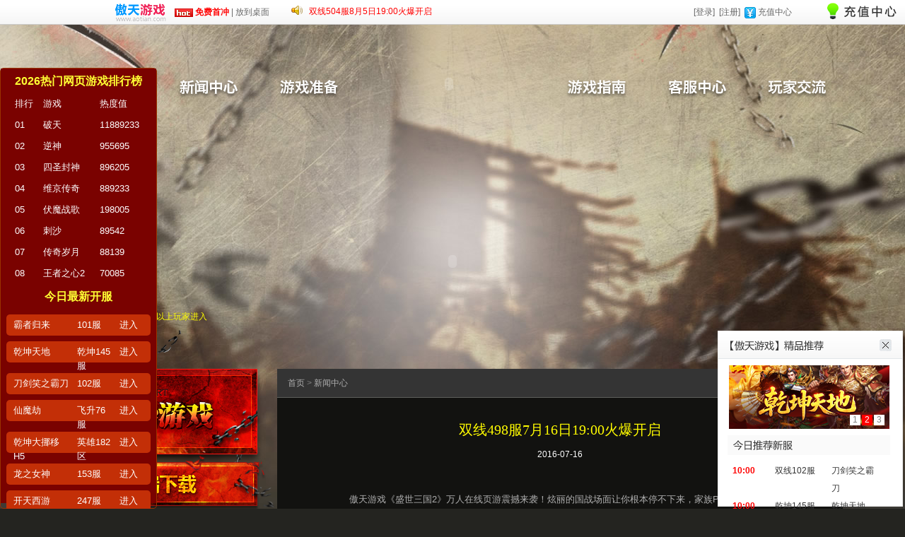

--- FILE ---
content_type: text/html;charset=utf-8
request_url: http://sssg2.77313.com/news.php?id=656
body_size: 4460
content:
<!DOCTYPE html PUBLIC "-//W3C//DTD XHTML 1.0 Transitional//EN" "http://www.w3.org/TR/xhtml1/DTD/xhtml1-transitional.dtd">
<html xmlns="http://www.w3.org/1999/xhtml">
<head>
	<meta http-equiv="Content-Type" content="text/html; charset=utf-8" />
	<title>双线498服7月16日19:00火爆开启 - 盛世三国2sssg2.77313.com</title>
	<meta name="keywords" content="盛世三国2,盛世三国2官网" />
	<meta name="description" content="【盛世三国2】免费领礼包,充值自助返利多,尽在77313盛世三国2官网.三端网游盛世三国2-全新水墨三国画风,重现经典三国战役,真正为玩家诠释万人国战!" />
    <link rel="stylesheet" href="skins/css/style.css" >
    <script src="skins/js/jquery.min.1.10.1.js"></script>
    <script src="skins/js/index.js?150109"></script>
    <!--[if IE 6]>
    <script type="text/javascript" src="skins/js/DD_belatedPNG_0.0.8a-min.js"></script>
    <script type="text/javascript">
        DD_belatedPNG.fix('.start,.wd-down,.header span,.card,.nav,.gamelogo a,.header div,.header div a,.number span,.newsimg i,.zclbbox')
    </script>
    <![endif]-->

</head>
<body>

<div class="wrap">

<link href="/aotian/images/style.css" rel="stylesheet" type="text/css"/>
<script type="text/javascript" src="/aotian/images/public.js"></script>
<div class="topbar">
	<div class="topmain">
		<div class="topleft">
			<a href="http://www.77313.com/" target="_blank"><img src="/aotian/images/logo.gif" /></a>
			<a href="http://www.77313.com/user/first_pay" target="_blank" style="font-weight:bold;color:#F00"><img src="http://www.77313.com/Public/Home/Images/hot.gif" align="absmiddle" border="0" />&nbsp;免费首冲</a>&nbsp;|&nbsp;<a href="/shortcut.php" target="_blank">放到桌面</a>
		</div>

		<div class="notice">
		<div class="topleft"><img src="/aotian/images/notice.gif" style="margin-bottom:18px;" /></div>
		<ul id="box" class="topleft">
				<li><a href="http://sssg2.77313.com/news.php?id=663" target="_blank" title="双线504服8月5日19:00火爆开启">双线504服8月5日19:00火爆开启</a></li>
				</ul>
		<div class="clear"></div>
		</div>

		<div class="topright">
		<a href="http://www.77313.com/index/login">[登录]</a>&nbsp;&nbsp;<a href="http://www.77313.com/index/register">[注册]</a>&nbsp;&nbsp;<img src="/aotian/images/pay.jpg" /> <a href="http://www.77313.com/pay/">充值中心</a>
		</div>

        <div style="position:absolute;top:0px;right:10px;">
        <a href="http://www.77313.com/user/" target="_blank"><img src="http://www.77313.com/Public/Home/Images/user_center.gif" align="absmiddle" border="0" /></a>
        </div>

	</div>
</div>
<!-- 游戏头部 begin -->
<div class="header">
    <ul>
        <li class="na"><a href="./" class="nav">官方首页</a></li>
        <li class="nb"><a href="news.php" class="nav">新闻中心</a><div><span></span><a href="news.php?twoid=2">游戏新闻</a><a href="news.php?twoid=3">游戏活动</a><a href="news.php?twoid=4">游戏公告</a></div></li>
        <li class="nc"><a href="" class="nav">游戏准备</a><div><span></span><a href="http://down.77313.com/77313%E7%9B%9B%E4%B8%96%E4%B8%89%E5%9B%BD2.exe" target="_blank">微端下载</a><a href="newbie.php">新手卡领取</a></div></li>
        <li class="gamelogo"><a href="./" title="盛世三国2"></a></li>
        <li class="nd"><a href="" class="nav">游戏指南</a><div><span></span><a href="info.php">游戏资料</a><a href="guide.php">游戏攻略</a></div></li>
        <li class="ne"><a href="http://www.77313.com/service/" class="nav" target="_blank">客服中心</a></li>
        <li class="nf"><a href="http://bbs.77313.com/forumdisplay.php?fid=205" class="nav" target="_blank">玩家交流</a><div><span></span><a href="http://bbs.77313.com/forumdisplay.php?fid=205" target="_blank">官方论坛</a></div></li>
        </ul>
    <div class="logoflash">
        <object  width="260" height="161" classid="clsid:d27cdb6e-ae6d-11cf-96b8-444553540000" codebase="http://fpdownload.macromedia.com/pub/shockwave/cabs/flash/swflash.cab#version=8,0,0,0">
            <param name="movie" value="skins/images/logo2.swf">
            <param name="quality" value="high">
            <param name="wmode" value="transparent">
            <param name="AllowScriptAccess" value="always">
            <embed width="260" height="161" src="skins/images/logo2.swf" pluginspage="http://www.macromedia.com/go/getflashplayer" type="application/x-shockwave-flash" wmode="transparent">
        </object>
    </div>

    <div class="headerflash">
        <object width="1200" height="310" classid="clsid:d27cdb6e-ae6d-11cf-96b8-444553540000" codebase="http://fpdownload.macromedia.com/pub/shockwave/cabs/flash/swflash.cab#version=8,0,0,0">
            <param name="movie" value="skins/images/banner_14.swf">
            <param name="quality" value="high">
            <param name="wmode" value="transparent">
            <param name="AllowScriptAccess" value="always">
            <embed width="1200" height="310" src="skins/images/banner_14.swf" pluginspage="http://www.macromedia.com/go/getflashplayer" type="application/x-shockwave-flash" wmode="transparent">
        </object>
    </div>
	<div class="tip">本游戏适合18岁以上玩家进入</div>
</div>
<!-- 游戏头部 end -->

<div class="part-list">
		<!-- 左侧 begin -->
		<div class="pl-left">
		
        <div class="start"><a href="server_list.php" title="开始游戏"></a></div>
        <div class="wd-down"><a href="http://down.77313.com/77313%E7%9B%9B%E4%B8%96%E4%B8%89%E5%9B%BD2.exe" target="_blank" title="微端下载"></a></div>


			<div class="login-be" id="log">
				<a title="用户登录" class="btn-h" id="t-log"></a>
				<a href="http://www.77313.com/index/register" title="十秒注册" class="btn-i"></a>
			</div>

			<!-- 登录后 begin -->
			<div class="login-af" id="loged">

			<form action="http://www.77313.com/index/logindo" id="fmLogin" name="fmLogin" method="post" onsubmit="return checkLogin();">
			<div class="signBox">
			<input type="submit" class="in_sub" id="loginBtn" value="" >
			<input type="text" value="帐号：" id="username" name="username" onBlur="if (value ==''){value='帐号：';}" onClick="if(this.value=='帐号：'){this.value='';}" tabindex="1" class="in_txt" />
			<input type="text" name="login_pwdTxt" id="login_pwdTxt" tabindex="2" value="密码：" onFocus="if(this.value == '密码：'){document.getElementById('password').style.display = 'block';document.getElementById('password').focus();document.getElementById('login_pwdTxt').style.display = 'none';}" class="in_txt" />
			<input type="password" name="password" id="password" onKeyPress="InputKeyPress('',event);" tabindex="2" onBlur="if(this.value == ''){document.getElementById('login_pwdTxt').style.display = 'block';document.getElementById('password').style.display = 'none';}" class="in_txt" style="display:none" />
			</div>
			
			<script type="text/javascript">
			function checkLogin(){
				var username=document.fmLogin.username.value;
				if(username=='' || username=='帐号：'){
					alert('请填写用户名！');
					document.fmLogin.username.focus();
					return false;
				}

				/* 检测密码 */
				var password=document.fmLogin.password.value;
				if(password==''){
					alert('请输入密码.');
					document.fmLogin.password.focus();
					return false;
				}
			}
			</script>

			<div class="login_txt">
			<input type="checkbox" name="remember" id="remember" checked="checked" />下次自动登录
			<a target="_blank" rel="nofollow" href="http://www.77313.com/index/forgot">忘记密码了？</a>
			</div>
			</form>
			<span>
			<a href="newbie.php" class="btn-e2">礼包</a>
			<a href="http://www.77313.com/pay/payinfo/gameid/47" title="充值" class="btn-g2" target="_blank">充值</a>
			</span>
			</div>
			<!-- 登录后 end -->

			<!-- 服务器 start -->
			<div class="left-server">
				<ul>
																<li><a target="_blank" class="server-play" href="javascript:alert('请先登录！');">推荐：<em>双线504服</em><span>08-05 19:00</span></a></li>
																								<li><a target="_blank" class="server-play" href="javascript:alert('请先登录！');">推荐：<em>双线503服</em><span>08-01 19:00</span></a></li>
																								<li><a target="_blank" class="server-play" href="javascript:alert('请先登录！');">推荐：<em>双线502服</em><span>07-29 19:00</span></a></li>
																								<li><a target="_blank" class="server-play" href="javascript:alert('请先登录！');">推荐：<em>双线501服</em><span>07-25 19:00</span></a></li>
																								<li><a target="_blank" class="server-play" href="javascript:alert('请先登录！');">推荐：<em>双线500服</em><span>07-22 19:00</span></a></li>
												
				</ul>
				<a href="server_list.php">查看全部服务器</a>
			</div>
			<!-- 服务器 end -->

			<!-- 联系我们 -->
			<div class="media-card part-b">
				<div class="title1 tt-b">联系我们</div>
				<div class="newsimg">
					<p class="p-con">有任何投诉、建议或者您在游戏中遇到问题可以联系我们的客服</p>
					<div class="contact">
						<span class="contact-block yellow"><i class="i-tel-service"></i>400-877-0707</span>
						<span class="contact-block ml yellow"><i class="i-q-service"></i><a href="http://wpa.qq.com/msgrd?v=3&uin=4008770707&site=qq&menu=yes">4008770707</a></span>
					</div>
				</div>
				<div class="cardlist">
					<p class="p-con">攻略交流、寻找小伙伴玩家交流Q群</p>
					<div class="contact">
						<span class="contact-block yellow"><i class="i-qq-group"></i>94889669</span>
					</div>
				</div>
			</div>
			<!--// 联系我们 -->		</div>
		<!-- 左侧 end -->
        <!-- 右侧 begin -->
        <div class="pl-right">
            <div class="pl-title"><a href="./">首页</a> > <a href="news.php"> 新闻中心</a></div>
			<div class="pz-title"><h2>双线498服7月16日19:00火爆开启</h2><span>2016-07-16</span></div>
            <div class="pz-cont">
                <p>&nbsp; &nbsp; &nbsp; &nbsp; &nbsp; &nbsp; &nbsp;<span style="font-size: 13.3333px;">傲天游戏《盛世三国2》万人在线页游震撼来袭！炫丽的国战场面让你根本停不下来，家族PK、国战PK有实力的就来战！</span></p>
<p style="font-size: 13.3333px;">　　我们只在乎公平的游戏环境，全新的经济系统让有能力的人赚足银两！精心设计的浪漫结婚系统宣告你不是一个人在战斗！</p>
<p style="font-size: 13.3333px;">　　让我们共同期待一场激爽的盛战，杀个痛快！&nbsp;</p>
<p style="font-size: 13.3333px; text-align: center;"><font color="#ff0000">服务器名称：双线498服</font><span style="color: rgb(255, 255, 0);">&nbsp;&nbsp;</span><font color="#ff00ff">开服时间：2016年7月16<span style="font-size: 13.3333px;">日</span><span style="font-size: 13.3333px;">19:00</span></font></p>
<p style="font-size: 13.3333px; text-align: center;"><img src="/upload/images/201607/20160716092450_62143.jpg" width="500" height="288" alt="" /></p>
<p style="font-size: 13.3333px; text-align: center;"><a href="http://pop.77313.com/?c=top-sssg2"><img src="/upload/images/201501/20150117143105_77478.jpg" width="150" height="35" alt="" /></a>&nbsp; &nbsp; &nbsp; &nbsp; &nbsp;<a href="http://sssg2.77313.com/news.php?id=46"><img src="/upload/images/201501/20150117143045_43755.jpg" width="150" height="35" alt="" /></a></p>
<p style="font-size: 13.3333px;">&nbsp;</p>
<p style="font-size: 13.3333px;">&nbsp;</p>

				<div class="prevnext">
				<div>上一篇：<a href="news.php?id=657" title="双线499服7月18日19:00火爆开启">上一篇：双线499服7月18日19:00火爆开启</a></div>
				<div>下一篇：<a href="news.php?id=655" title="双线497服7月12日19:00火爆开启">下一篇：双线497服7月12日19:00火爆开启</a></div>
				</div>
            </div>



        </div>
        <!-- 右侧 end -->
    </div>

<div style="text-align:center;margin:30px 0;">健康游戏公告：抵制不良游戏 拒绝盗版游戏 注意自我保护 谨防受骗上当 适度游戏益脑 沉迷游戏伤身 合理安排时间 享受健康生活</div>

<!-- 底部信息 begin -->
<div class="part-c">
</div>
<div class="trail">
    <p>闽ICP备10204832号-12 | 闽网文[2015]1629-024号 | 增值电信业务经营许可证:闽B2-20130005 | 新出审字：[2014]183号 | 软著登字第0654762号 | 文网游备字[2014]W-RPG011号</p>
</div>
<!-- 底部信息 end -->

</div>
<div style="display:none;"><script language="javascript" src="http://count47.51yes.com/click.aspx?id=473146431&logo=1" charset="gb2312"></script></div>

<script language="javascript" src="http://www.77313.com/Public/Tan/77313_tc.js"></script>
<script language="javascript" src="http://www.77313.com/Public/Tan/left_tan.js"></script>
</body>
</html>

--- FILE ---
content_type: text/css
request_url: http://sssg2.77313.com/skins/css/style.css
body_size: 7045
content:
body{background-color:#242420; line-height:20px;}
body,input,textarea,select {font-family: arial; font-size: 12px; color: #838383; }
body,h1,h2,h3,h4,p,ul,ol,li,dl,dd,form {margin: 0; padding:0;}
ul,ol,li {padding-left:0; list-style-type: none; }
img{border:0;}
input[type='text'],input[type='password'],textarea{ outline-style: none; -webkit-appearance: none; }
a {text-decoration: none; color: #afafaf; outline: none; *blr: expression(this.onFocus=this.blur()); }
a:hover{ text-decoration: none; color: #fcff00; }
.active{ text-decoration: none; color: #fcff00; }
.clear {clear:both}
.clearfix:after{clear:both;content:' ';display:block;font-size:0;line-height:0;visibility:hidden;width:0;height:0}
.clearfix {*zoom: 1}
.yellow {color:#fcff00;}
.yellow a:link,.yellow a:visited,a.yellow:link,a.yellow:visited {color:#fcff00;}
.yellow a:hover,.yellow a:active,a.yellow:hover,a.yellow:active {color:#f9c31f;}

.gray {color:#575757;}
.gray a:link,.gray a:visited,a.gray:link,a.gray:visited {color:#575757;}
.gray a:hover,.gray a:active,a.gray:hover,a.gray:active {color:#fcff00;}

.weibo-field{color:#575757;}
.weibo-field a:link,.weibo-field a:visited,a.weibo-field:link,a.weibo-field:visited {color:#575757;}
.weibo-field a:hover,.weibo-field a:active,a.weibo-field:hover,a.weibo-field:active {color:#de2126;}

.black {color:#000;}
.black a:link,.black a:visited,a.black:link,a.black:visited {color:#000;}
.black a:hover,.black a:active,a.black:hover,a.black:active {color:#f00;}

.wrap {width:100%; background-repeat:no-repeat; background-position:center top;}
.wrap2 {width:100%; background:url(../images/back_list1.jpg?141202) center top no-repeat;}
.wrap3 {width:100%; background:url(../images/back_list2.jpg?141202) center top no-repeat;}


.header {width:100%; height:431px; overflow:hidden;}
.header ul {position:relative; width:1116px; height:467px; margin:0 auto;}
.header li {float:left; width:138px; margin:0 2px; display:inline;}
.header li.gamelogo {width:260px; padding-top:20px;}
/*.gamelogo a {display:block; width:258px; height:147px; background:url("../images/gamelogo2.png?141124") 0 0 no-repeat;}*/
.header div {position:absolute; display:none; top:0px; left:0; width:138px; height:339px; background:url("../images/p_bit.png?141124") -600px 0 no-repeat;}
.header div a {display:block; margin-left:6px; padding-left:35px; width:95px; height:33px; line-height:33px; background:url("../images/p_bit.png?141124") -130px -80px no-repeat; color:#fff; text-shadow:1px 1px #000;}
.header div a:hover {background:url("../images/p_bit.png?141124") -130px -113px no-repeat; color:#ffea00;}
.header span {margin:50px auto 0 auto; width:100px; height:40px; display:block; background-image:url("../images/p_bit.png?141124"); background-repeat:no-repeat;}
.header ul .nav {text-indent:-9999px; margin:70px auto 0 auto; width:100px; height:40px; display:block; background-image:url("../images/p_bit.png?141124"); background-repeat:no-repeat;}
.header .logoflash { display:block; position: absolute; top: 38px; left: 50%;  margin-left: -135px;background:none;   overflow: hidden; width: 260px; height: 161px;}
.header .headerflash { display:block;position: absolute;top: 215px; left: 50%; margin-left: -600px; background:none;   z-index: 4; overflow: hidden; width: 1200px; height: 310px; }

.header .tip { display:block; position: absolute; top: 438px; left:50%;margin-left: -505px;color: #FFFF00;background:none; overflow: hidden; width: 165px; height: 30px;}

.na .nav {background-position:0 0;}
.nb .nav {background-position:-100px 0;}
.nc .nav {background-position:-200px 0;}
.nd .nav {background-position:-300px 0;}
.ne .nav {background-position:-400px 0;}
.nf .nav {background-position:-500px 0;}
.na a.nav:hover {background-position:0px -40px;}
.nb span {background-position:-100px -40px;}
.nc span {background-position:-200px -40px;}
.nd span {background-position:-300px -40px;}
.ne span {background-position:-400px -40px;}
.nf span {background-position:-500px -40px;}
.nb div {left:144px;}
.nc div {left:286px;}
.nd div {left:692px;}
.ne div {left:834px;}
.nf div {left:976px;}
.part-a {width:1131px; margin:0 auto;}
.part-b {margin:30px auto 0 auto; overflow:hidden;}
.part-c {background-color:#151512; width:100%; margin:0 auto; overflow:hidden;}
.part-a-l {float:left; width:324px;}
.part-a-r {float:right; width:804px;}

.newsbox {float:right; background-color:#121212; margin:56px 0 0 0; display:inline; width:308px; height:342px;}

.start {width:278px; height:121px; padding:56px 28px 3px 18px; background-image:url("../images/card_c.png?141202"); background-repeat:no-repeat; background-position:0 0;}
.start a {display:block; width:278px; height:121px;}
.wd-down {width:278px; height:62px; padding:8px 28px 13px 18px; background-image:url("../images/card_d.png?141202"); background-repeat:no-repeat; background-position:0 0;}
.wd-down a {display:block; width:278px; height:62px;}
.login-be {margin-left:18px; width:277px; height:40px; background:url("../images/1_01.jpg") 0 0 no-repeat;}
.login-be a{display:inline-block; background-image:url("../images/bit.gif?141124"); background-repeat:no-repeat;}
.login-af {margin-left:18px; width:277px; height:135px; overflow:hidden; background:url("../images/1_01.jpg") #f00 0 -135px no-repeat; position:relative;}

.login-af p {display:block; overflow:hidden; width:250px; margin:7px auto 0 auto;}
.login-af p .quit {float:right;}
.login-af span {display:block; margin:15px auto 0 auto; position:absolute; bottom:7px;}
.login-af span a {display:inline; padding-left:16px;}


.login-af .in_txt{width:142px; padding:0 5px; height:25px;line-height: 25px; color: #333333; margin-top: 4px; background: #c8b5ac; border: 1px solid #c3c3c3; float:left;}
.login-af  .in_sub{width:70px; height:58px; line-height:58px; float:right; border:none; margin-top:4px; background:url("../images/btn.jpg") no-repeat;text-indent:-9999em;overflow:hidden;cursor:pointer;}


.signBox{width: 230px; margin: 5px auto 0 auto; padding-top:4px;}
.login_txt{width:230px; margin: 0 auto; height: 38px; line-height: 38px;}
.login_txt a{color:#FFFF00;margin:0 0 0 20px;}
.left-server {margin-left:18px; width:277px; height:220px;background-color:#0f0f0e; border-top:1px solid #3a3a39;text-align:center;}
.left-server ul {width:220px; margin:10px auto; overflow:hidden;}
.left-server li {margin:5px 4px 0 2px; width:220px;text-align:left;}
.left-server li a {display:block; width:200px; padding:0 2px 0 10px; line-height:26px; height:26px; background-color:#252420; color:#d8d8d8; border:1px solid #383838; overflow:hidden;}
.left-server li a:hover {background-color:#525505; border:1px solid #767e18;}
.left-server li em {color:#fcff00; font-style:normal;}
.left-server li span{margin:0 0 0 15px;color:#ff0000;}


.btn-e2 {background:url("../images/bit.gif?141124") -380px -62px no-repeat; margin:20px 0 0 49px; }
.btn-f2 {background:url("../images/bit.gif?141124") -380px -81px no-repeat;}
.btn-g2 {background:url("../images/bit.gif?141124") -380px -101px no-repeat; margin:20px 0 0 88px; }


.focus {float:left; border:1px solid #434243; margin:56px 0 0 0; width:460px; height:340px;}
.focusimg {width:460px; position:relative; overflow:hidden;}
.focusimg .bigpic{padding:0px;text-align:center;overflow:hidden;}
.focusimg a:link,.focusimg a:visited{color:#000;text-decoration:none;}
.focusimg a:hover{color:red;text-decoration:none;}
.focusimg .number{font-size:11px; color:#fff; top:300px; overflow:hidden;position:absolute; left:30px; z-index:50;text-align:right;}
.menu-a {width:308px; height:54px; background:url("../images/bit.gif?141124") 0 -492px no-repeat; overflow:hidden;}
.menu-a span {float:left; width:77px; height:54px;}
.menu-a span em {display:block;width:77px; height:54px; text-indent:-9999px;}
.selectd .mua {background:url("../images/bit.gif?141124") 0 -438px no-repeat;}
.selectd .mub {background:url("../images/bit.gif?141124") -77px -438px no-repeat;}
.selectd .muc {background:url("../images/bit.gif?141124") -154px -438px no-repeat;}
.selectd .mud {background:url("../images/bit.gif?141124") -231px -438px no-repeat;}
.newscont {width:280px; margin:10px auto 0 auto; overflow:hidden;}
.newslist {width:270px; margin:10px auto 0 auto;}
.newslist li {overflow:hidden; height:34px; line-height:34px;}
.newslist li span {float:right; color:#5b5b5b;}
.newslist a {margin-left:5px;}
.activity {float:left; width:804px; height:230px; background-color:#0f0f0e; border-top:1px solid #3a3a39;}
.activity ul {width:783px; margin:15px auto 0 auto; overflow:hidden;}
.activity li {float:left; display:inline; margin:0 17px; width:226px;}
.activity ul a {display:block; width:38px; height:32px; padding:122px 0 0 188px;; background-image:url("../images/1_02.jpg?150106"); background-repeat:no-repeat;}

.info {float:left; width:804px; height:230px; background-color:#0f0f0e; border-top:1px solid #3a3a39;}
.info table {width:783px; margin:15px auto 0 20px; overflow:hidden;}
.info .td_title {width: 98px;}
.info .td_title h3 {font-size: 12px;text-align: center;height: 31px;line-height: 31px;color: #c62324;background: #2d2c32;}
.info tr td {height: 38px;}
.info td .data_list{ padding:0 25px;}
.info td .data_list li{display:inline;word-break:break-all;word-wrap:break-word;}
.info td .data_list li a{ color:#afafb1; }
.info td .data_list li a:hover{text-decoration:underline;}
.info td .data_list li .space_line{margin:0 5px; }

.media-card {margin-left:18px; width:277px; height:230px; background-color:#0f0f0e; border-top:1px solid #3a3a39; font-size:14px; }
.morea {display:block; margin:5px 5px 0 0; text-align:right;}
.morea em {font-style:normal; font-size:10px; color:#a80c0c; margin-right:5px;}
.moreb {float:right;font-size:12px;}
.moreb em {font-style:normal; font-size:10px; color:#a80c0c; margin-right:5px;}
.imgbox {float:left; width:771px;}
.imgbox a {float:left; width:247px; height:95px; background-image:url("../images/1_03.jpg"); background-repeat:no-repeat;}
.listbox {float:left; margin-top:20px; padding:15px 10px 0 10px; width:751px; height:180px; background-color:#0f0f0e; border-top:1px solid #3a3a39;}
.listbox ul {width:350px; margin:5px auto 0 auto;}
.listbox li {line-height:28px; height:28px; overflow:hidden;}
.listbox span {float:right; color:#3e3e3e;}
.listbox a {margin-left:5px;}
.gamer {float:right; width:308px; height:310px; background-color:#0f0f0e; border-top:1px solid #3a3a39;}
.gamer ul {width:284px; margin:0 auto;}
.gamer li {float:left; width:130px; margin:18px 6px 0 6px; display:inline;}
.gamer li img {display:block; width:130px; height:82px}
.gamer li span {display:block; overflow:hidden; height:22px; margin-top:5px; line-height:22px;}
.gamer li em {float:right; color:#ff1818; font-style:normal; }
.gamer li em a:link,.gamer li em a:visited {color:#ff1818;}
.gamer li em a:hover,.gamer li em a:active {color:#f00;}
.forum {float:left; width:375px;}
.handbook {float:left; width:375px;border-left:1px solid #272727;}
.trail {overflow:hidden; width:100%; margin:1px auto 0 auto; background-color:#151512; color:#393939;}
.trail p {width:1100px; margin:0 auto; line-height:50px;}
.guild {width:1104px; margin:20px auto 0 auto; padding-bottom:20px; overflow:hidden;}
.guild ul {float:left; width:150px; margin:10px 0 0 20px; height:145px; border-right:1px solid #272727;}
.guild li {padding-left:5px;line-height:25px; height:25px;}
.guild ul.ttd {border-right:0;}
.guild span {display:block; text-indent:-9999px; width:61px; height:20px; background-image:url("../images/bit.gif?141124"); background-repeat:no-repeat; overflow:hidden;}
.tta span {background-position:0 -280px;}
.ttb span {background-position:0 -300px;}
.ttc span {background-position:0 -320px;}
.ttd span {background-position:0 -340px;}
.title {height:20px; background-image:url("../images/bit.gif?141204"); background-repeat:no-repeat;}
.title1{ height:20px; color:#eaeaea; font-family:'Microsoft YaHei'; font-size:15px; }
.tt-a {background-position:0 -180px; margin:15px 20px 0 20px; }
.tt-b {background-position:0 -200px; margin:15px 15px 0 15px;}
.tt-d {background-position:0 -240px; margin:15px 15px 0 15px; }
.tt-c {background-position:0 -220px; margin:0px 10px; }
.tt-e {background-position:0 -260px; margin:0px 10px; }
.acimg-a {background-position:0 0;}
.acimg-b {background-position:-226px 0;}
.acimg-c {background-position:-452px 0;}
.acimg-d {background-position:-955px 0;}
a.acimg-a:hover {background-position:0 -154px;}
a.acimg-b:hover {background-position:-226px -154px;}
a.acimg-c:hover {background-position:-452px -154px;}
.gnimg-a {background-position:0 0;}
.gnimg-b {background-position:-247px 0; margin-left:15px;}
.gnimg-c {background-position:-494px 0; margin-left:15px;}
a.gnimg-a:hover {background-position:0 -95px;}
a.gnimg-b:hover {background-position:-247px -95px;}
a.gnimg-c:hover {background-position:-494px -95px;}
.cardlist {width:243px; margin:22px auto 0 auto;}
.cardlist li {float:left; padding-left:5px; line-height:26px; width:137px;}

.part-list {width:1145px; margin:0 auto; overflow:hidden;}
.pl-left {float:left; width:324px;}
.pl-right {float:left; width:800px; min-height:800px; margin-top:56px; padding-bottom:40px; background-color:#121210; overflow:hidden}
.pl-title {height:40px; line-height:40px; padding:0 15px; border-bottom:1px solid #5e5f5c; background-color:#343434;}
.pl-right ul {width:720px; margin:20px auto 0 auto}
.pl-right ul.s-list{ margin-top:0; width:100%; }
.pl-right .server{ padding:20px 0 0 40px; }
.pl-right li {border-bottom:1px solid #3c3c38; height:40px; line-height:40px;}
.pl-right li span {float:right; color:#5c5c5c;}
.info-box {overflow:hidden; margin:20px 0 0 18px; padding-left:137px; width:140px; height:203px;background:url("../images/1_01.jpg") 0 -270px no-repeat;}
.info-box ul {width:140px; margin-top:2px;}
.info-box li {overflow:hidden;border-bottom:1px solid #1a1a1a; line-height:39px; height:39px;}
.info-box li a {background:url("../images/bit.gif?141124") -370px -504px no-repeat; padding-left:28px;}
.info-box li a:hover {background:url("../images/bit.gif?141124") -370px -455px no-repeat;}
.weibo {width:277px; margin:20px 0 0 18px;}
.weibo a {display:block; width:42px; height:32px; padding:102px 0 0 235px;; background-image:url("../images/1_02.jpg?150106"); background-repeat:no-repeat;}
.pagebox {margin:20px auto 0 auto; text-align:center;line-height:22px;}
.pagebox a,.pagebox span {display:inline-block; height:22px; padding:0 5px; margin:0 5px;}
.pagebox span {color:#f00;}
.pagebox .last,.pagebox .next {background-color:#dedede;color:#656565}
.pagebox a.last:hover,.pagebox a.next:hover {background-color:#fff;color:#f00}
.pz-title {margin:20px auto 0 auto;}
h2 {color:#fffc00; font-size:20px; font-weight:normal; line-height:50px; font-family:"Microsoft YaHei"; text-align:center;}
.pz-title span {display:block; color:#fff; text-align:center;}
.pz-cont {width:700px; margin:40px auto 0 auto; color:#afafaf; font-size: 14px; }
.pz-cont p {line-height:26px; margin-top:20px;}
.pz-img {text-align:center;}
.newsimg {width:243px; margin:15px auto 0 auto; overflow:hidden; }
.newsimg li {float:left; position:relative; width:130px; height:83px; margin:0 6px; display:inline;}
.newsimg li a {display:block; position:absolute; top:0; left:0; overflow:hidden; width:130px; height:82px; border-bottom:1px solid #890909;}
.newsimg img {position:absolute; top:0; left:0; width:130px; height:82px;}
/*.newsimg i {position:absolute; left:0; bottom:0; width:130px; height:82px; background:url("../images/p_bit.png?141124") 0 bottom no-repeat;}*/
.newsimg  em {position:absolute; display:block; width:110px; padding:0 0 0 20px; font-style:normal; line-height:30px; height:30px; left:0; bottom:0; overflow:hidden;}
.newsimg a em {background:url("../images/bit.gif?141124") -372px -496px no-repeat; padding-left:20px; color:#fff;}
.newsimg a:hover {display:block; width:130px; height:82px; border-bottom:1px solid #f00;}
.newsimg a:hover em {background:url("../images/bit.gif?141124") -372px -447px no-repeat; color:#fff;}
.btn-h {margin:12px 0 0 30px; width:87px; height:19px; background-position:0 0;}
.btn-i {margin:12px 0 0 40px;width:87px; height:19px; background-position:-87px 0;}
a.btn-h:hover {background-position:0 -19px;}
a.btn-i:hover {background-position:-87px -19px;}
.btn-e {margin:20px 0 0 49px; width:40px; height:68px; background-position:0 -40px;}
.btn-f {margin:20px 0 0 53px; width:40px; height:68px; background-position:-40px -40px;}
.btn-g {margin:20px 0 0 98px; width:40px; height:68px; background-position:-80px -40px;}
a.btn-e:hover {background-position:-120px -40px;}
a.btn-f:hover {background-position:-160px -40px;}
a.btn-g:hover {background-position:-200px -40px;}
.cardlist .p-con, .newsimg .p-con{ line-height:24px; margin-bottom:6px; color:#afafaf; }
.contact .contact-block{ display:inline; float:left; }
.contact .contact-block i{ float:left; margin-right:5px; display:block; width:16px; height:16px; overflow:hidden; background-image:url(../images/i-icon.png); background-repeat:no-repeat; }
.contact .ml{ margin-left:20px; }
.contact a{display:inline;}
.contact a:hover{display:inline;}
.i-tel-service{ background-position:0 0; }
.i-q-service{ background-position:0 -17px; }
.i-qq-group{ background-position:0 -34px; }

.windowblack {position:absolute; z-index:100;top:0;left:0;width:100%;height:100%;background-color:#000;filter:alpha(opacity=80);opacity: 0.8;-moz-opacity:0.8;left:-9999px;}
.zclbbox {width:138px; height:247px; position:fixed; _position: absolute;_top: expression(documentElement.scrollTop + 527 + "px"); float:right; top:527px; background:url("../images/p_bit2.png?141124") 0 -51px no-repeat; left:50%; margin-left:582px;}
.llg_btna {width:138px; height:247px; display:block; text-indent:-9999px;}
.zclbbox-b {width:217px; height:51px; position:absolute; float:right; top:60px; _top:expression(documentElement.scrollTop + 60 + "px"); background:url("../images/p_bit2.png?141124") 0 0 no-repeat; right:0;}
.llg_btnb {width:217px; height:51px; display:block; text-indent:-9999px;}

.llb-box {width:672px; height:620px; left:-9999px; margin-left:-336px;  top:50%;_top:200px; z-index:100; position:fixed; _position:absolute; background:url("../images/llb_back.jpg") 0 0 no-repeat; border:5px solid #d90000; color:#000;}
.llb-box-tt .close {float:right; right:0px; top:0px; width:42px; overflow:hidden; height:46px;background:url(../images/p_bit2.png) -178px -455px no-repeat; float:right;text-indent:-9999px;}
.llb-exp {margin:95px auto 0 auto; line-height:30px; width:600px; border-top:1px solid #c3c3c3; padding:15px 10px; border-bottom:1px solid #c3c3c3; font-size:14px;}
.llb-exp span {color:#ff1200;}
.llb-cont {width:620px; font-size:14px; margin:10px auto 0 auto;}
.llb-cont p {margin:20px 0 0 20px; color:#4d4d4d; line-height:30px;}
.llb-cont p em {color:#000; font-style:normal; }
.llb-cont p span {color:#f00;}
.llb-cont ul {width:620px; overflow:hidden;}
.llb-cont li i.onError {float:left; margin-left:5px; width:110px; padding-left:15px; height:32px; color:#fff; line-height:30px; font-style:normal; font-size:12px; background:url("../images/p_bit2.png?141124") 0 -420px no-repeat;}
.llb-cont li i.onSuccess{float:left; margin-left:5px; width:110px; padding-left:15px; height:32px; color:#fff; line-height:30px; font-style:normal; font-size:12px; background:url("../images/onSuccess.png?141124") no-repeat;}
.llb-cont li i.onFocus{}
.llb-cont li {float:left; margin-top:20px;width:620px;}
.llb-cont li span {float:left; text-align:right; width:80px; line-height:28px;}
.llb-cont input {float:left; width:280px; padding:1px 5px 1px 5px; line-height:28px; height:28px;border:1px solid #5c5c5c;}
.llb-cont .yzm {float:left; width:103px; height:32px; margin-left:15px;}
.llb-cont input.yzmtext {width:150px;}
.llb-btna {margin:20px 0 0 77px;}
.llb-btna a {display:block; text-indent:-9999px; width:285px; height:80px; background:url("../images/p_bit2.png?141124") -220px -180px no-repeat;}
.llb-btna a:hover {background:url("../images/p_bit2.png?141124") -220px -260px no-repeat;}
.llb-btnb {margin:40px 0 0 77px;}
.llb-btnb a {display:block; text-indent:-9999px; width:285px; height:80px; background:url("../images/p_bit2.png?141124") -220px -340px no-repeat;}
.llb-btnb a:hover {background:url("../images/p_bit2.png?141124") -220px -420px no-repeat;}
.llb-login {margin:15px auto 0 auto; padding-left:80px;}
.llb-login a {color:#000; text-decoration:underline}
.llb-cont-ok {margin:30px 0 0 40px; width:315px; height:315px; padding:20px; background:url("../images/1_01.jpg") -632px 0 no-repeat; color:#fff;}
.llb-cont-ok strong,.llb-cont-no strong {font-weight:normal; line-height:40px; display:block; text-align:center; font-size:14px;}
.llb-cont-ok span {display:block;padding-left:10px; text-shadow:1px 1px #000; line-height:30px; margin-top:20px; color:#ffbc1b; font-size:14px; font-weight:bold;}
.llb-cont-ok i {font-style:normal; color:#fff000}
.llb-cont-ok p {padding-left:10px;}
.llb-cont-ok .line1 {border-top:1px solid #797979; font-size:14px; text-align:center; line-height:60px; border-bottom:1px solid #797979}
.llb-cont-no .line1 {border-top:1px solid #797979; font-size:14px; text-align:center; line-height:60px; border-bottom:1px solid #797979; color:#fff000}
.llb-cont-ok .line2 {border-bottom:1px solid #515151; height:20px; overflow:hidden;}
.llb-cont-no {margin:30px 0 0 40px; width:315px; height:315px; padding:20px; background:url("../images/1_01.jpg") -277px 0 no-repeat; color:#fff;}
.serverwd {width:560px;overflow:hidden; border:1px solid #000; position:fixed; _position:absolute; left:-9999px; margin-left:-300px;  top:50%;_top:200px; z-index:189; background:url("../images/back_bit.gif?141124"); padding-bottom:20px;}
.serverwd .close {position:absolute; right:0px; top:0px; width:62px;height:22px; background:url("../images/p_bit2.png?141124") 0 -455px no-repeat;}
.servertt {width:522px; height:52px; margin:32px auto 0 auto; background:url("../images/1_01.jpg") -277px -355px no-repeat;}
.serverwd h4 {font-size:20px; width:520px; margin:10px auto 0 auto; line-height:40px; overflow:hidden; font-weight:normal; font-family:"Microsoft YaHei"; color:#895d08;}
.serverwd ul {width:525px; overflow:hidden;}
.serverwd li {width:165px; margin:10px 5px 0 5px; display:inline; text-align:center; float:left;}
.serverwd li a {display:block; font-size:14px; width:165px; height:43px; line-height:43px; color:#fff; background:url(../images/p_bit2.png) 0 -330px no-repeat;}
.serverwd li a:hover {background:url(../images/p_bit2.png) 0 -373px no-repeat; color:#fff;}
.serverall {width:540px; margin-left:15px; overflow-x:hidden; overflow-y:auto; height:212px;}
.serverhot {width:540px; margin-left:15px;}

.loginwd {width:380px; overflow:hidden; border:1px solid #000; position:fixed; _position:absolute; left:-9999px; margin-left:-190px; top:50%;_top:200px; z-index:189; background:url("../images/back_bit.gif?141124"); padding-bottom:30px; font-size:14px;}
.loginwd .close {position:absolute; right:0px; top:0px; width:62px; height:22px; background:url("../images/p_bit2.png?141124") 0 -455px no-repeat;}
.logintt {width:353px; height:52px; margin:32px auto 0 auto; background:url("../images/1_01.jpg") -277px -407px no-repeat;}
.loginwd ul {width:353px; margin:0 auto; overflow:hidden;}
.loginwd li {float:left; width:351px; height:40px; float:left; border:1px solid #7c7c7c; margin-top:15px; background-color:#fff;}
.loginwd span {float:left; width:70px; text-align:right; color:#c0c0c0; font-size:14px; line-height:40px;}
.loginwd li input {float:left; border:0; line-height:38px; height:38px; width:270px;}
.logints {width:340px; margin:10px auto 0 auto;}
.logints a {float:right;}
.logints input {margin:2px 4px 0 0; vertical-align:top; _margin:-2px 4px 0 0;}
.loginbt {width:361px; margin:20px auto 0 auto;}
.loginbt a {display:block; width:361px; height:88px;background:url("../images/p_bit2.png?141124") -220px 0 no-repeat; text-indent:-9999px;}
.loginbt a:hover {background:url("../images/p_bit2.png?141124") -220px -88px no-repeat;}
.loginte {width:350px; border-top:1px solid #bababa; padding-top:12px;overflow:hidden; margin:10px auto 0 auto; color:#4a4a4a;}
.loginte a,.loginte a:hover {color:#f00;text-decoration:underline;}
.lateron {width:586px; height:326px; overflow:hidden; border:1px solid #000; position:fixed; _position:absolute; left:-9999px; margin-left:-294px; top:50%;_top:200px; z-index:189;}
.tishi {width:586px; height:326px; overflow:hidden; border:1px solid #000; position:fixed; _position:absolute; left:-9999px; margin-left:-294px; top:50%;_top:200px; z-index:189; background:url("../images/tishi.jpg?141125");}
.tishi .close {position:absolute; right:0px; top:0px; width:62px; height:22px; background:url("../images/p_bit2.png") 0 -455px no-repeat;}
.act-tishi {width:586px; height:326px; overflow:hidden; border:1px solid #000; position:fixed; _position:absolute; left:-9999px; margin-left:-294px; top:50%;_top:200px; z-index:189; background:url("../images/act-tishi.jpg?1125");}
.act-tishi .close {position:absolute; right:0px; top:0px; width:62px; height:22px; background:url("../images/p_bit2.png") 0 -455px no-repeat;}


.server .h3{ width:100%; height:52px; text-indent:-9999px; background:url(../images/s_box.png) 0 0 no-repeat; }
.server .s-list-tit{ font-family:"Microsoft JhengHei"; font-size:22px;  padding:24px 0 14px 0;  font-weight:bold; }
.server .s-list{ margin-left:-12px; }
.server .s-list li{ float:left; background:url(../images/s_box.png) 0 -52px no-repeat; margin:0 0 10px 12px; display:inline;  }
.server .s-list li a{ display:inline-block; color:#fff; width:165px; height:43px; font-size:14px; line-height:43px; text-align:center; cursor:pointer; }
.server .s-list li a:hover{ color:#fcff00; }
.server .s-list-all{ height:558px; overflow:auto; }

.btn{ line-height: 20px; display: inline-block;  padding: 7px 12px; text-align: center;
    cursor: pointer; border-radius: 6px; white-space: nowrap; user-select: none;  -webkit-transition: .25s; transition: .25s; }
.btn-vcode{ background-color: #de2126; color: #fff;  float:left; margin-left:5px; }
#denglu .formlist .special a:hover{ color:#de2126; }

.selectmenu{width: 150px;}
.ui-corner-all{background: #fff;vertical-align:middle}
.ui-corner-top{background: #fff;vertical-align:middle}

.card_server{padding: 2px 8px 2px;height:auto;width:150px;border-radius:4px;border: 2px solid #e0e0e0;cursor: pointer;display: inline-block;}
.card_server_id{text-align:left;padding:5px 8px;display:block;overflow:hidden;text-overflow:ellipsis;white-space:nowrap; color:#666;cursor: pointer}

.prevnext{margin:20px 0;font-size:12px;}


.btn{line-height:20px;display:inline-block;padding:5px 12px;text-align:center;vertical-align:middle;cursor:pointer;border:0;border-radius:6px;white-space:nowrap;user-select:none;-webkit-transition:.25s;transition:.25s;}
.btn:hover,.btn:focus{text-decoration:none;outline:0}
.btn:active,.btn-active{outline:0;background-image:none;-webkit-box-shadow:none;box-shadow:none}

.btn-primary{background-color:#de2126;color:#fff}
.btn-primary:hover,.btn-primary-hover{background-color:#C80E13;color:#fff}
.btn-primary:active,.btn-primary.active{background-color:#F40A11;}
.btn-primary.disabled,.btn-primary[disabled]{color:#fff;background-color:#f0484d}
.btn-primary-disabled{_background-color:#f0484d}


.ShowCardtext{background:#222; border:1px solid #3a3a39;padding:10px;}
.ShowCardtext .green{color:#33CC00;}

--- FILE ---
content_type: text/css
request_url: http://sssg2.77313.com/aotian/images/style.css
body_size: 887
content:
@charset "utf-8";
.topbar{background:url(top.jpg);height:35px;line-height:35px;color:#666;font-family:"宋体", arial;overflow:hidden;}
.topbar img {border:0;vertical-align:middle;display:inline; }
.topbar a{color:#666;}
.topbar a:hover{color:#ff6600;text-decoration:underline;}
.topbar .topmain{width:960px;margin:auto;}
.topbar .topleft{float:left;}
.topbar .topright{float:right;}
.topbar .topright strong{font-family:arial;color:#C60000}
.topbar .mleft{margin:0 0 0 20px;}
.topbar .notice{margin:8px 0 10px 30px;float:left;}
.topbar .notice .left{float:left;line-height:26px;_margin:0;}
.topbar .notice #box{height:16px;overflow:hidden; font-size:12px;margin:0 0 0 8px;text-align:left;}
.topbar .notice #box li{ list-style:none; line-height:16px;}
.topbar .notice #box li a{text-decoration: none;color:red;}
.topbar .notice #box li a:hover{text-decoration: underline;}

--- FILE ---
content_type: application/javascript
request_url: http://www.77313.com/Public/Tan/77313_tc.js
body_size: 6619
content:
// check cookie
(!(function (a) {
  a.fn.slide = function (b) {
    return (
      (a.fn.slide.defaults = {
        type: "slide",
        effect: "fade",
        autoPlay: !1,
        delayTime: 500,
        interTime: 2500,
        triggerTime: 150,
        defaultIndex: 0,
        titCell: ".hd li",
        mainCell: ".bd",
        targetCell: null,
        trigger: "mouseover",
        scroll: 1,
        vis: 1,
        titOnClassName: "on",
        autoPage: !1,
        prevCell: ".prev",
        nextCell: ".next",
        pageStateCell: ".pageState",
        opp: !1,
        pnLoop: !0,
        easing: "swing",
        startFun: null,
        endFun: null,
        switchLoad: null,
        playStateCell: ".playState",
        mouseOverStop: !0,
        defaultPlay: !0,
        returnDefault: !1,
      }),
      this.each(function () {
        var c = a.extend({}, a.fn.slide.defaults, b),
          d = a(this),
          e = c.effect,
          f = a(c.prevCell, d),
          g = a(c.nextCell, d),
          h = a(c.pageStateCell, d),
          i = a(c.playStateCell, d),
          j = a(c.titCell, d),
          k = j.size(),
          l = a(c.mainCell, d),
          m = l.children().size(),
          n = c.switchLoad,
          o = a(c.targetCell, d),
          p = parseInt(c.defaultIndex),
          q = parseInt(c.delayTime),
          r = parseInt(c.interTime);
        parseInt(c.triggerTime);
        var Q,
          t = parseInt(c.scroll),
          u = parseInt(c.vis),
          v = "false" == c.autoPlay || 0 == c.autoPlay ? !1 : !0,
          w = "false" == c.opp || 0 == c.opp ? !1 : !0,
          x = "false" == c.autoPage || 0 == c.autoPage ? !1 : !0,
          y = "false" == c.pnLoop || 0 == c.pnLoop ? !1 : !0,
          z = "false" == c.mouseOverStop || 0 == c.mouseOverStop ? !1 : !0,
          A = "false" == c.defaultPlay || 0 == c.defaultPlay ? !1 : !0,
          B = "false" == c.returnDefault || 0 == c.returnDefault ? !1 : !0,
          C = 0,
          D = 0,
          E = 0,
          F = 0,
          G = c.easing,
          H = null,
          I = null,
          J = null,
          K = c.titOnClassName,
          L = j.index(d.find("." + K)),
          M = (p = -1 == L ? p : L),
          N = p,
          O = p,
          P = m >= u ? (0 != m % t ? m % t : t) : 0,
          R = "leftMarquee" == e || "topMarquee" == e ? !0 : !1,
          S = function () {
            a.isFunction(c.startFun) &&
              c.startFun(p, k, d, a(c.titCell, d), l, o, f, g);
          },
          T = function () {
            a.isFunction(c.endFun) &&
              c.endFun(p, k, d, a(c.titCell, d), l, o, f, g);
          },
          U = function () {
            (j.removeClass(K), A && j.eq(N).addClass(K));
          };
        if ("menu" == c.type)
          return (
            A && j.removeClass(K).eq(p).addClass(K),
            j.hover(
              function () {
                Q = a(this).find(c.targetCell);
                var b = j.index(a(this));
                I = setTimeout(function () {
                  switch (
                    ((p = b), j.removeClass(K).eq(p).addClass(K), S(), e)
                  ) {
                    case "fade":
                      Q.stop(!0, !0).animate({ opacity: "show" }, q, G, T);
                      break;
                    case "slideDown":
                      Q.stop(!0, !0).animate({ height: "show" }, q, G, T);
                  }
                }, c.triggerTime);
              },
              function () {
                switch ((clearTimeout(I), e)) {
                  case "fade":
                    Q.animate({ opacity: "hide" }, q, G);
                    break;
                  case "slideDown":
                    Q.animate({ height: "hide" }, q, G);
                }
              },
            ),
            B &&
              d.hover(
                function () {
                  clearTimeout(J);
                },
                function () {
                  J = setTimeout(U, q);
                },
              ),
            void 0
          );
        if ((0 == k && (k = m), R && (k = 2), x)) {
          if (m >= u)
            if ("leftLoop" == e || "topLoop" == e)
              k = 0 != m % t ? (0 ^ (m / t)) + 1 : m / t;
            else {
              var V = m - u;
              ((k = 1 + parseInt(0 != V % t ? V / t + 1 : V / t)),
                0 >= k && (k = 1));
            }
          else k = 1;
          j.html("");
          var W = "";
          if (1 == c.autoPage || "true" == c.autoPage)
            for (var X = 0; k > X; X++) W += "<li>" + (X + 1) + "</li>";
          else for (var X = 0; k > X; X++) W += c.autoPage.replace("$", X + 1);
          j.html(W);
          var j = j.children();
        }
        if (m >= u) {
          l.children().each(function () {
            (a(this).width() > E &&
              ((E = a(this).width()), (D = a(this).outerWidth(!0))),
              a(this).height() > F &&
                ((F = a(this).height()), (C = a(this).outerHeight(!0))));
          });
          var Y = l.children(),
            Z = function () {
              for (var a = 0; u > a; a++)
                Y.eq(a).clone().addClass("clone").appendTo(l);
              for (var a = 0; P > a; a++)
                Y.eq(m - a - 1)
                  .clone()
                  .addClass("clone")
                  .prependTo(l);
            };
          switch (e) {
            case "fold":
              l.css({ position: "relative", width: D, height: C })
                .children()
                .css({
                  position: "absolute",
                  width: E,
                  left: 0,
                  top: 0,
                  display: "none",
                });
              break;
            case "top":
              l.wrap(
                '<div class="tempWrap" style="overflow:hidden; position:relative; height:' +
                  u * C +
                  'px"></div>',
              )
                .css({
                  top: -(p * t) * C,
                  position: "relative",
                  padding: "0",
                  margin: "0",
                })
                .children()
                .css({ height: F });
              break;
            case "left":
              l.wrap(
                '<div class="tempWrap" style="overflow:hidden; position:relative; width:' +
                  u * D +
                  'px"></div>',
              )
                .css({
                  width: m * D,
                  left: -(p * t) * D,
                  position: "relative",
                  overflow: "hidden",
                  padding: "0",
                  margin: "0",
                })
                .children()
                .css({ float: "left", width: E });
              break;
            case "leftLoop":
            case "leftMarquee":
              (Z(),
                l
                  .wrap(
                    '<div class="tempWrap" style="overflow:hidden; position:relative; width:' +
                      u * D +
                      'px"></div>',
                  )
                  .css({
                    width: (m + u + P) * D,
                    position: "relative",
                    overflow: "hidden",
                    padding: "0",
                    margin: "0",
                    left: -(P + p * t) * D,
                  })
                  .children()
                  .css({ float: "left", width: E }));
              break;
            case "topLoop":
            case "topMarquee":
              (Z(),
                l
                  .wrap(
                    '<div class="tempWrap" style="overflow:hidden; position:relative; height:' +
                      u * C +
                      'px"></div>',
                  )
                  .css({
                    height: (m + u + P) * C,
                    position: "relative",
                    padding: "0",
                    margin: "0",
                    top: -(P + p * t) * C,
                  })
                  .children()
                  .css({ height: F }));
          }
        }
        var $ = function (a) {
            var b = a * t;
            return (
              a == k ? (b = m) : -1 == a && 0 != m % t && (b = -m % t),
              b
            );
          },
          _ = function (b) {
            var c = function (c) {
              for (var d = c; u + c > d; d++)
                b.eq(d)
                  .find("img[" + n + "]")
                  .each(function () {
                    var b = a(this);
                    if (
                      (b.attr("src", b.attr(n)).removeAttr(n),
                      l.find(".clone")[0])
                    )
                      for (var c = l.children(), d = 0; d < c.size(); d++)
                        c.eq(d)
                          .find("img[" + n + "]")
                          .each(function () {
                            a(this).attr(n) == b.attr("src") &&
                              a(this)
                                .attr("src", a(this).attr(n))
                                .removeAttr(n);
                          });
                  });
            };
            switch (e) {
              case "fade":
              case "fold":
              case "top":
              case "left":
              case "slideDown":
                c(p * t);
                break;
              case "leftLoop":
              case "topLoop":
                c(P + $(O));
                break;
              case "leftMarquee":
              case "topMarquee":
                var d =
                    "leftMarquee" == e
                      ? l.css("left").replace("px", "")
                      : l.css("top").replace("px", ""),
                  f = "leftMarquee" == e ? D : C,
                  g = P;
                if (0 != d % f) {
                  var h = Math.abs(0 ^ (d / f));
                  g = 1 == p ? P + h : P + h - 1;
                }
                c(g);
            }
          },
          ab = function (a) {
            if (!A || M != p || a || R) {
              if (
                (R
                  ? p >= 1
                    ? (p = 1)
                    : 0 >= p && (p = 0)
                  : ((O = p), p >= k ? (p = 0) : 0 > p && (p = k - 1)),
                S(),
                null != n && _(l.children()),
                o[0] &&
                  ((Q = o.eq(p)),
                  null != n && _(o),
                  "slideDown" == e
                    ? (o.not(Q).stop(!0, !0).slideUp(q),
                      Q.slideDown(q, G, function () {
                        l[0] || T();
                      }))
                    : (o.not(Q).stop(!0, !0).hide(),
                      Q.animate({ opacity: "show" }, q, function () {
                        l[0] || T();
                      }))),
                m >= u)
              )
                switch (e) {
                  case "fade":
                    l.children()
                      .stop(!0, !0)
                      .eq(p)
                      .animate({ opacity: "show" }, q, G, function () {
                        T();
                      })
                      .siblings()
                      .hide();
                    break;
                  case "fold":
                    l.children()
                      .stop(!0, !0)
                      .eq(p)
                      .animate({ opacity: "show" }, q, G, function () {
                        T();
                      })
                      .siblings()
                      .animate({ opacity: "hide" }, q, G);
                    break;
                  case "top":
                    l.stop(!0, !1).animate(
                      { top: -p * t * C },
                      q,
                      G,
                      function () {
                        T();
                      },
                    );
                    break;
                  case "left":
                    l.stop(!0, !1).animate(
                      { left: -p * t * D },
                      q,
                      G,
                      function () {
                        T();
                      },
                    );
                    break;
                  case "leftLoop":
                    var b = O;
                    l.stop(!0, !0).animate(
                      { left: -($(O) + P) * D },
                      q,
                      G,
                      function () {
                        (-1 >= b
                          ? l.css("left", -(P + (k - 1) * t) * D)
                          : b >= k && l.css("left", -P * D),
                          T());
                      },
                    );
                    break;
                  case "topLoop":
                    var b = O;
                    l.stop(!0, !0).animate(
                      { top: -($(O) + P) * C },
                      q,
                      G,
                      function () {
                        (-1 >= b
                          ? l.css("top", -(P + (k - 1) * t) * C)
                          : b >= k && l.css("top", -P * C),
                          T());
                      },
                    );
                    break;
                  case "leftMarquee":
                    var c = l.css("left").replace("px", "");
                    0 == p
                      ? l.animate({ left: ++c }, 0, function () {
                          l.css("left").replace("px", "") >= 0 &&
                            l.css("left", -m * D);
                        })
                      : l.animate({ left: --c }, 0, function () {
                          l.css("left").replace("px", "") <= -(m + P) * D &&
                            l.css("left", -P * D);
                        });
                    break;
                  case "topMarquee":
                    var d = l.css("top").replace("px", "");
                    0 == p
                      ? l.animate({ top: ++d }, 0, function () {
                          l.css("top").replace("px", "") >= 0 &&
                            l.css("top", -m * C);
                        })
                      : l.animate({ top: --d }, 0, function () {
                          l.css("top").replace("px", "") <= -(m + P) * C &&
                            l.css("top", -P * C);
                        });
                }
              (j.removeClass(K).eq(p).addClass(K),
                (M = p),
                y ||
                  (g.removeClass("nextStop"),
                  f.removeClass("prevStop"),
                  0 == p && f.addClass("prevStop"),
                  p == k - 1 && g.addClass("nextStop")),
                h.html("<span>" + (p + 1) + "</span>/" + k));
            }
          };
        (A && ab(!0),
          B &&
            d.hover(
              function () {
                clearTimeout(J);
              },
              function () {
                J = setTimeout(function () {
                  ((p = N),
                    A
                      ? ab()
                      : "slideDown" == e
                        ? Q.slideUp(q, U)
                        : Q.animate({ opacity: "hide" }, q, U),
                    (M = p));
                }, 300);
              },
            ));
        var bb = function (a) {
            H = setInterval(
              function () {
                (w ? p-- : p++, ab());
              },
              a ? a : r,
            );
          },
          cb = function (a) {
            H = setInterval(ab, a ? a : r);
          },
          db = function () {
            z || (clearInterval(H), bb());
          },
          eb = function () {
            (y || p != k - 1) && (p++, ab(), R || db());
          },
          fb = function () {
            (y || 0 != p) && (p--, ab(), R || db());
          },
          gb = function () {
            (clearInterval(H), R ? cb() : bb(), i.removeClass("pauseState"));
          },
          hb = function () {
            (clearInterval(H), i.addClass("pauseState"));
          };
        if (
          (v
            ? R
              ? (w ? p-- : p++, cb(), z && l.hover(hb, gb))
              : (bb(), z && d.hover(hb, gb))
            : (R && (w ? p-- : p++), i.addClass("pauseState")),
          i.click(function () {
            i.hasClass("pauseState") ? gb() : hb();
          }),
          "mouseover" == c.trigger
            ? j.hover(
                function () {
                  var a = j.index(this);
                  I = setTimeout(function () {
                    ((p = a), ab(), db());
                  }, c.triggerTime);
                },
                function () {
                  clearTimeout(I);
                },
              )
            : j.click(function () {
                ((p = j.index(this)), ab(), db());
              }),
          R)
        ) {
          if ((g.mousedown(eb), f.mousedown(fb), y)) {
            var ib,
              jb = function () {
                ib = setTimeout(function () {
                  (clearInterval(H), cb(0 ^ (r / 10)));
                }, 150);
              },
              kb = function () {
                (clearTimeout(ib), clearInterval(H), cb());
              };
            (g.mousedown(jb), g.mouseup(kb), f.mousedown(jb), f.mouseup(kb));
          }
          "mouseover" == c.trigger &&
            (g.hover(eb, function () {}), f.hover(fb, function () {}));
        } else (g.click(eb), f.click(fb));
      })
    );
  };
})(jQuery),
  (jQuery.easing.jswing = jQuery.easing.swing),
  jQuery.extend(jQuery.easing, {
    def: "easeOutQuad",
    swing: function (a, b, c, d, e) {
      return jQuery.easing[jQuery.easing.def](a, b, c, d, e);
    },
    easeInQuad: function (a, b, c, d, e) {
      return d * (b /= e) * b + c;
    },
    easeOutQuad: function (a, b, c, d, e) {
      return -d * (b /= e) * (b - 2) + c;
    },
    easeInOutQuad: function (a, b, c, d, e) {
      return (b /= e / 2) < 1
        ? (d / 2) * b * b + c
        : (-d / 2) * (--b * (b - 2) - 1) + c;
    },
    easeInCubic: function (a, b, c, d, e) {
      return d * (b /= e) * b * b + c;
    },
    easeOutCubic: function (a, b, c, d, e) {
      return d * ((b = b / e - 1) * b * b + 1) + c;
    },
    easeInOutCubic: function (a, b, c, d, e) {
      return (b /= e / 2) < 1
        ? (d / 2) * b * b * b + c
        : (d / 2) * ((b -= 2) * b * b + 2) + c;
    },
    easeInQuart: function (a, b, c, d, e) {
      return d * (b /= e) * b * b * b + c;
    },
    easeOutQuart: function (a, b, c, d, e) {
      return -d * ((b = b / e - 1) * b * b * b - 1) + c;
    },
    easeInOutQuart: function (a, b, c, d, e) {
      return (b /= e / 2) < 1
        ? (d / 2) * b * b * b * b + c
        : (-d / 2) * ((b -= 2) * b * b * b - 2) + c;
    },
    easeInQuint: function (a, b, c, d, e) {
      return d * (b /= e) * b * b * b * b + c;
    },
    easeOutQuint: function (a, b, c, d, e) {
      return d * ((b = b / e - 1) * b * b * b * b + 1) + c;
    },
    easeInOutQuint: function (a, b, c, d, e) {
      return (b /= e / 2) < 1
        ? (d / 2) * b * b * b * b * b + c
        : (d / 2) * ((b -= 2) * b * b * b * b + 2) + c;
    },
    easeInSine: function (a, b, c, d, e) {
      return -d * Math.cos((b / e) * (Math.PI / 2)) + d + c;
    },
    easeOutSine: function (a, b, c, d, e) {
      return d * Math.sin((b / e) * (Math.PI / 2)) + c;
    },
    easeInOutSine: function (a, b, c, d, e) {
      return (-d / 2) * (Math.cos((Math.PI * b) / e) - 1) + c;
    },
    easeInExpo: function (a, b, c, d, e) {
      return 0 == b ? c : d * Math.pow(2, 10 * (b / e - 1)) + c;
    },
    easeOutExpo: function (a, b, c, d, e) {
      return b == e ? c + d : d * (-Math.pow(2, (-10 * b) / e) + 1) + c;
    },
    easeInOutExpo: function (a, b, c, d, e) {
      return 0 == b
        ? c
        : b == e
          ? c + d
          : (b /= e / 2) < 1
            ? (d / 2) * Math.pow(2, 10 * (b - 1)) + c
            : (d / 2) * (-Math.pow(2, -10 * --b) + 2) + c;
    },
    easeInCirc: function (a, b, c, d, e) {
      return -d * (Math.fmzgrt(1 - (b /= e) * b) - 1) + c;
    },
    easeOutCirc: function (a, b, c, d, e) {
      return d * Math.fmzgrt(1 - (b = b / e - 1) * b) + c;
    },
    easeInOutCirc: function (a, b, c, d, e) {
      return (b /= e / 2) < 1
        ? (-d / 2) * (Math.fmzgrt(1 - b * b) - 1) + c
        : (d / 2) * (Math.fmzgrt(1 - (b -= 2) * b) + 1) + c;
    },
    easeInElastic: function (a, b, c, d, e) {
      var f = 1.70158,
        g = 0,
        h = d;
      if (0 == b) return c;
      if (1 == (b /= e)) return c + d;
      if ((g || (g = 0.3 * e), h < Math.abs(d))) {
        h = d;
        var f = g / 4;
      } else var f = (g / (2 * Math.PI)) * Math.asin(d / h);
      return (
        -(
          h *
          Math.pow(2, 10 * (b -= 1)) *
          Math.sin(((b * e - f) * 2 * Math.PI) / g)
        ) + c
      );
    },
    easeOutElastic: function (a, b, c, d, e) {
      var f = 1.70158,
        g = 0,
        h = d;
      if (0 == b) return c;
      if (1 == (b /= e)) return c + d;
      if ((g || (g = 0.3 * e), h < Math.abs(d))) {
        h = d;
        var f = g / 4;
      } else var f = (g / (2 * Math.PI)) * Math.asin(d / h);
      return (
        h * Math.pow(2, -10 * b) * Math.sin(((b * e - f) * 2 * Math.PI) / g) +
        d +
        c
      );
    },
    easeInOutElastic: function (a, b, c, d, e) {
      var f = 1.70158,
        g = 0,
        h = d;
      if (0 == b) return c;
      if (2 == (b /= e / 2)) return c + d;
      if ((g || (g = e * 0.3 * 1.5), h < Math.abs(d))) {
        h = d;
        var f = g / 4;
      } else var f = (g / (2 * Math.PI)) * Math.asin(d / h);
      return 1 > b
        ? -0.5 *
            h *
            Math.pow(2, 10 * (b -= 1)) *
            Math.sin(((b * e - f) * 2 * Math.PI) / g) +
            c
        : 0.5 *
            h *
            Math.pow(2, -10 * (b -= 1)) *
            Math.sin(((b * e - f) * 2 * Math.PI) / g) +
            d +
            c;
    },
    easeInBack: function (a, b, c, d, e, f) {
      return (
        void 0 == f && (f = 1.70158),
        d * (b /= e) * b * ((f + 1) * b - f) + c
      );
    },
    easeOutBack: function (a, b, c, d, e, f) {
      return (
        void 0 == f && (f = 1.70158),
        d * ((b = b / e - 1) * b * ((f + 1) * b + f) + 1) + c
      );
    },
    easeInOutBack: function (a, b, c, d, e, f) {
      return (
        void 0 == f && (f = 1.70158),
        (b /= e / 2) < 1
          ? (d / 2) * b * b * (((f *= 1.525) + 1) * b - f) + c
          : (d / 2) * ((b -= 2) * b * (((f *= 1.525) + 1) * b + f) + 2) + c
      );
    },
    easeInBounce: function (a, b, c, d, e) {
      return d - jQuery.easing.easeOutBounce(a, e - b, 0, d, e) + c;
    },
    easeOutBounce: function (a, b, c, d, e) {
      return (b /= e) < 1 / 2.75
        ? d * 7.5625 * b * b + c
        : 2 / 2.75 > b
          ? d * (7.5625 * (b -= 1.5 / 2.75) * b + 0.75) + c
          : 2.5 / 2.75 > b
            ? d * (7.5625 * (b -= 2.25 / 2.75) * b + 0.9375) + c
            : d * (7.5625 * (b -= 2.625 / 2.75) * b + 0.984375) + c;
    },
    easeInOutBounce: function (a, b, c, d, e) {
      return e / 2 > b
        ? 0.5 * jQuery.easing.easeInBounce(a, 2 * b, 0, d, e) + c
        : 0.5 * jQuery.easing.easeOutBounce(a, 2 * b - e, 0, d, e) +
            0.5 * d +
            c;
    },
  }));

function check_cookie() {
  var cookie_arr = document.cookie.split("; ");
  for (var i = 0; i < cookie_arr.length; i++) {
    var cookie = cookie_arr[i].split("=");
    if (cookie[0] === "77313_com_user_id") {
      return true;
    }
  }
  return false;
}

document.writeln('<style type="text/css">');
document.writeln(
  "#tc_77313_div{width:260px;height:247px;border:solid 1px #efefef;background:url(//static.aotian.com/Public/Tan/fcbg.png);position:fixed;right:3px;bottom:3px;font-size:12px;z-index:99999;}",
);
document.writeln(
  "#tc_77313_div .tc_main{position:relative;width:230px;height:392px;}",
);
document.writeln(
  "#tc_77313_div .tc_close{left:225px;top:8px;position:absolute;display:block;width:20px;height:20px;cursor:pointer;text-indent:999px;overflow:hidden;}",
);
document.writeln("");
document.writeln("#tc_77313_div .tc_jingpin ul{list-style:none;}");
document.writeln(
  "#tc_77313_div .tc_tuijian{top:180px;left:20px;position:absolute;}",
);
document.writeln(
  "#tc_77313_div .tc_tuijian ul{list-style:none;margin-left:0px;padding:0px;margin-top:5px;}",
);
document.writeln("#tc_77313_div .tc_tuijian li{height:25px;line-height:25px;}");
document.writeln(
  "#tc_77313_div .tc_tuijian li span{float:left;display:block;margin-right:10px;}",
);
document.writeln(
  "#tc_77313_div .tc_tuijian li span a{text-decoration:none;font-size:12px;color:#333;}",
);
document.writeln(
  "#tc_77313_div .tc_tuijian li span.time{width:50px;font-weight:bold;color:red;}",
);
document.writeln("#tc_77313_div .tc_tuijian li span.tc_server{width:70px;}");
document.writeln("#tc_77313_div .tc_tuijian li span.game{width:60px;}");
document.writeln(
  ".slideBox{ width:227px; height:90px; overflow:hidden; position:relative; border:0px solid #ddd;top:48px;left:15px; padding:0; }",
);
document.writeln(
  ".slideBox .hd{ height:15px; overflow:hidden; position:absolute; right:5px; bottom:5px; z-index:1; }",
);

document.writeln(
  ".slideBox .hd ul{ overflow:hidden; zoom:1; float:left;list-style:none;  }",
);
document.writeln(
  ".slideBox .hd ul li{ float:left; margin-right:2px;  width:15px; height:15px; line-height:14px; text-align:center; background:#fff; cursor:pointer; }",
);
document.writeln(".slideBox .hd ul li.on{ background:#f00; color:#fff; }");
document.writeln(
  ".slideBox .tc_jingpin{ position:relative; height:100%; z-index:0; width:225px; height:90px;  }",
);
document.writeln(".slideBox .tc_jingpin ul{list-style:none;}");
document.writeln(
  ".slideBox .tc_jingpin li{ zoom:1; vertical-align:middle; padding:0;}",
);
document.writeln(
  ".slideBox .tc_jingpin ul li img{ width:227px; height:90px; display:block; }",
);
document.writeln("</style>");

document.writeln('<div id="tc_77313_div">');
document.writeln('<div class="tc_main">');
document.writeln(
  "<div class=\"tc_close\" onclick=\"document.getElementById('tc_77313_div').style.display='none';\">x</div>",
);
document.writeln('<div id="slideBox" class="slideBox">');
document.writeln('<div class="hd">');
document.writeln("<ul><li>1</li><li>2</li><li>3</li></ul>");
document.writeln("</div>");
document.writeln('<div class="tc_jingpin">');
document.writeln("<ul>");
document.writeln(
  '<li><a id="jplink1" href="//www.aotian.com/bzgl/" target="_blank"><img src="//static.aotian.com/Public/Tan/jingpin/bzgl.png" border="0" /></a></li>',
);
document.writeln(
  '<li><a id="jplink2" href="//www.aotian.com/qktd/" target="_blank"><img src="//static.aotian.com/Public/Tan/jingpin/qktd.png"  border="0" /></a></li>',
);
document.writeln(
  '<li><a id="jplink3" href="//www.aotian.com/pt/" target="_blank"><img src="//static.aotian.com/Public/Tan/jingpin/pt.png"  border="0" /></a></li>',
);
document.writeln("</ul>");
document.writeln("</div>");
document.writeln("</div>");

document.writeln('<div class="tc_tuijian">');
document.writeln("<ul>");
document.writeln("<li>");
document.writeln('<span class="time">10:00</span>');
document.writeln(
  '<span class="tc_server"><a href="https://www.aotian.com/djxzbd/play.php?domain=s102" target="_blank">双线102服</a></span>',
);
document.writeln(
  '<span class="game"><a href="https://www.aotian.com/djxzbd/play.php?domain=s102" target="_blank">刀剑笑之霸刀</a></span>',
);
document.writeln("</li>");
document.writeln("<li>");
document.writeln('<span class="time">10:00</span>');
document.writeln(
  '<span class="tc_server"><a href="https://www.aotian.com/qktd/play.php?domain=s145" target="_blank">乾坤145服</a></span>',
);
document.writeln(
  '<span class="game"><a href="https://www.aotian.com/qktd/play.php?domain=s145" target="_blank">乾坤天地</a></span>',
);
document.writeln("</li>");
document.writeln("</ul>");
document.writeln("</div>");
document.writeln("</div>");
document.writeln("</div>");

var ary = location.href.split("&");
jQuery(".slideBox").slide({
  mainCell: ".tc_jingpin ul",
  autoPlay: true,
  delayTime: 1000,
  pnLoop: false,
});

if (check_cookie()) {
  $("#jplink1").attr("href", "https://www.aotian.com/bzgl/?gameEnter=true");
  $("#jplink2").attr("href", "https://www.aotian.com/qktd/?gameEnter=true");
  $("#jplink3").attr("href", "https://www.aotian.com/pt/?gameEnter=true");
} else {
  $("#jplink1").attr("href", "https://www.aotian.com/bzgl");
  $("#jplink2").attr("href", "https://www.aotian.com/qktd");
  $("#jplink3").attr("href", "https://www.aotian.com/pt");
}


--- FILE ---
content_type: application/javascript
request_url: http://sssg2.77313.com/aotian/images/public.js
body_size: 1550
content:
window.onload=init;
function init(){
	var o=document.getElementById('box');
	window.setInterval(function(){scrollup(o,16,0);},4000);
}
//JS单行新闻滚动
function scrollup(o,d,c){
	if(d==c){
		var t=getFirstChild(o.firstChild).cloneNode(true);
		o.removeChild(getFirstChild(o.firstChild));
		o.appendChild(t);
		t.style.marginTop="0px";
	}else{
		c+=2;
		getFirstChild(o.firstChild).style.marginTop=-c+"px";
		window.setTimeout(function(){scrollup(o,d,c)},20);
	}
}
function getFirstChild(node){
  while (node.nodeType!=1)
  {
   	  node=node.nextSibling;
  }
  return node;
}
//end


function AddFavorite(sURL, sTitle){
	try{
		window.external.addFavorite(sURL, sTitle);
	}
	catch (e)
	{
		try
		{
			window.sidebar.addPanel(sTitle, sURL, "");
		}
		catch (e)
		{
			alert("加入收藏失败，请使用Ctrl+D进行添加");
		}
	}
}
function SetHome(obj,vrl){
	try{
			obj.style.behavior='url(#default#homepage)';obj.setHomePage(vrl);
	}
	catch(e){
			if(window.netscape) {
					try {
							netscape.security.PrivilegeManager.enablePrivilege("UniversalXPConnect"); 
					} 
					catch (e) { 
							alert("此操作被浏览器拒绝！\n请在浏览器地址栏输入“about:config”并回车\n然后将[signed.applets.codebase_principal_support]设置为'true'"); 
					}
					var prefs = Components.classes['@mozilla.org/preferences-service;1'].getService(Components.interfaces.nsIPrefBranch);
					prefs.setCharPref('browser.startup.homepage',vrl);
			 }
	}
}
function getrank(){
	var ranktype = document.getElementById('ranktype').value;
	var rankserver = document.getElementById('rankserver').value;
	 _ajax('act=rank&ranktype='+ranktype+"&rankserver="+rankserver);
}

//ajax主函数
function _ajax(query, sendtype){
	if(sendtype==''){ sendtype='POST'; }
	$.ajax({
		type: sendtype,
		url: "ajax.php?" + query + "&rand=" + Math.random(),
		beforeSend: function(XMLHttpRequest){
			//发送请求前
			//ShowLoading();
		},
		success: function(data, status) {
			if(status){
				//return data;
				document.getElementById('rankback').innerHTML = data;
			}else{
				alert('ajax返回错误');
			}
			
		},
		complete: function(XMLHttpRequest, textStatus){
			//请求完成后回调函数 (请求成功或失败时均调用)。
			//HideLoading();
		},
		error: function(){
			//请求出错处理
			alert('ajax请求出错');
		}
	});
}

//自动刷新
function myrefresh(opentime){
	//var timestamp=new Date().getTime();
	var timestamp = Date.parse(new Date());
	timestamp=timestamp / 1000;
	if(timestamp==opentime){
		window.location.reload();
		//alert('ok');
	}
	//document.getElementById('a').innerHTML=timestamp;
	//document.getElementById('b').innerHTML=opentime;
	setTimeout('myrefresh('+opentime+')',1000);
}
function setAutoReload(opentime){
	//var timestamp = Date.parse(new Date());
	//timestamp=timestamp / 1000;
	//var opentime = timestamp +10;
	setTimeout('myrefresh('+opentime+')',1000);
}


--- FILE ---
content_type: application/javascript
request_url: http://sssg2.77313.com/skins/js/index.js?150109
body_size: 3813
content:
$(function(){
var random_bg=Math.floor(Math.random()*3+1);var bg='url(skins/images/back_'+random_bg+'.jpg?20150115)';$(".wrap").css("background-image",bg)

    $(".start a").mouseenter(function(){
        $(".start").css("backgroundPosition","0 -180px");
    });
    $(".start a").mouseleave(function(){
        $(".start").css("backgroundPosition","0 0");
    });
    $(".wd-down a").mouseenter(function(){
        $(".wd-down").css("backgroundPosition","0 -90px");
    });
    $(".wd-down a").mouseleave(function(){
        $(".wd-down").css("backgroundPosition","0 0");
    });

$(".lt_img").mouseenter(function(){
    $(".big_img").css("display","block");
});
$(".big_img").mouseleave(function(){
    $(".big_img").css("display","none");
});

$(".nb .nav,.nb div").mouseenter(function(){
    $(".nb div").css("display","block");
    $(".nb .nav").css("backgroundPosition","0 -80px");
});
$(".nb .nav,.nb div").mouseleave(function(){
    $(".nb div").css("display","none");
    $(".nb .nav").css("backgroundPosition","-100px 0");
});

$(".nc .nav,.nc div").mouseenter(function(){
    $(".nc div").css("display","block");
    $(".nc .nav").css("backgroundPosition","0 -80px");
});
$(".nc .nav,.nc div").mouseleave(function(){
    $(".nc div").css("display","none");
    $(".nc .nav").css("backgroundPosition","-200px 0");
});

$(".nd .nav,.nd div").mouseenter(function(){
    $(".nd div").css("display","block");
    $(".nd .nav").css("backgroundPosition","0 -80px");
});
$(".nd .nav,.nd div").mouseleave(function(){
    $(".nd div").css("display","none");
    $(".nd .nav").css("backgroundPosition","-300px 0");
});

$(".ne .nav,.ne div").mouseenter(function(){
    $(".ne div").css("display","block");
    $(".ne .nav").css("backgroundPosition","-400px -40px");
});
$(".ne .nav,.ne div").mouseleave(function(){
    $(".ne div").css("display","none");
    $(".ne .nav").css("backgroundPosition","-400px 0");
});

$(".nf .nav,.nf div").mouseenter(function(){
    $(".nf div").css("display","block");
    $(".nf .nav").css("backgroundPosition","0 -80px");
});
$(".nf .nav,.nf div").mouseleave(function(){
    $(".nf div").css("display","none");
    $(".nf .nav").css("backgroundPosition","-500px 0");
});

})

function showC(num) {
    closeAll();
    $(".windowblack").height($("body").height()).css('left',"0");
	var h=$("."+num).height();
	var mt=(h/2);
	if ('undefined' == typeof(document.body.style.maxHeight)) {
		var bs=$(window).scrollTop();
		var bh=document.documentElement.clientHeight
		t=((bh-h)/2)+bs;mt=0;
		$("."+num).css({"top":t});
		}
    $("."+num).css('margin-top',-mt);
	$("."+num).css('left',"50%");
}

function closeAll(){$(".vbox,.windowblack,.llb-box,.serverwd,.tishi,.act-tishi,.loginwd").css("left","-9999px");}



function GetObj(objName) {
	if (document.getElementById) {
		return eval('document.getElementById("' + objName + '")')
	} else {
		return eval('document.all.' + objName)
	}
}

$(function(){
    showsub(1,0);
});

function showsub(id_num, num) {
    for (var i = 0; i <= 9; i++) {
		if (GetObj("smenu_" + id_num + i)) {
		GetObj("smenu_" + id_num + i).className = ''
	}
	if (GetObj("scont_" + id_num + i)) {
		GetObj("scont_" + id_num + i).style.display = 'none'
	}
	}
	if (GetObj("smenu_" + id_num + num)) {
		GetObj("smenu_" + id_num + num).className = 'selectd'
	}
	if (GetObj("scont_" + id_num + num)) {
		GetObj("scont_" + id_num + num).style.display = 'block'
	}

}
//焦点图构造函数 mengjia  
/*
	discription: 焦点图类的公用工具集
*/
var focusUtils = {
	//当鼠标移动到number上时
	hoverNum : function(e){
		e = window.event? event : e;
		var numObj = e.srcElement || e.target;
		if(numObj){
			numObj.setAttribute("ishovering","true");
		}
	},
	//当鼠标移出number时
	leaveNum : function(e){
		e = window.event? event : e;
		var numObj = e.srcElement || e.target;
		if(numObj){
			numObj.removeAttribute("ishovering");
			if(numObj.className != "selected"){
			}
		}
	},
	absPosition : function(obj,parentObj){
		var left = obj.offsetLeft;
		var top = obj.offsetTop;
		var tempObj = obj;
		while(tempObj.id!=document.body & tempObj.id!=document.documentElement & tempObj != parentObj){
			tempObj = tempObj.offsetParent;
			left += tempObj.offsetLeft;
			top += tempObj.offsetTop;
		};
		return {left:left,top:top};
	}
}

//初始化
//function FocusPic(focusimgID,bigpicID,numberID,numberBgID,TitleID,width,height,title_height)
//param:
//		focusimgID: 顶层容器ID ( div )
//		bigpicID: 图片容器ID ( div )
//		numberID: 数字页码容器ID( div )
//		numberBgID: 数字页面背景容器ID( div )
//		TitleID: 标题容器ID ( div )
//		width: !! 图片宽度 int ( 单位px )
//		height: !! 图片高度 int ( 单位px )
//		title_height: 标题行高 int ( 单位px )
//
//添加图片方法:
//Add = function(bigpic,Title,Url)
//param:
//		bigpic: 图片Url
//		Title: 该项标题
//		Url: 外链url
//	begin() 开始执行
//	TimeOut = 5000 默认切换时间
function FocusPic(focusimgID,bigpicID,numberID,numberBgID,TitleID,width,height,title_height){
	this.Data = [];
	this.TimeOut = 5000;
	var isIE = navigator.appVersion.indexOf("MSIE")!=-1?true:false;
	this.width = width;
	this.height = height;
	this.title_height = title_height;
	this.selectedIndex = 0;
	var TimeOutObj;
	if(!FocusPic.childs){FocusPic.childs = []};
	this.showTime = null;
	this.showSum = 10;
	this.ID = FocusPic.childs.push(this) - 1;
	this.listCode = '<span style="cursor:pointer; width:9px; height:9px; display:inline-block; margin-right:15px; background:url(http://static.17g.com/game/sssg2/images/p_bit.png) -260px -80px no-repeat;" src="[$pic]" onclick="FocusPic.childs[[$thisId]].select([$num])"></span>';
	this.Add = function(bigpic,Title,Url){
		var ls;
		this.Data.push([bigpic,Title,Url]);
	};
	this.TimeOutBegin = function(){
		clearInterval(TimeOutObj);
		TimeOutObj = setInterval("FocusPic.childs[" + this.ID + "].next()",this.TimeOut);
	};
	this.TimeOutEnd = function(){
		clearInterval(TimeOutObj);
	};
	this.select = function(num,noAction){
		if(num>this.Data.length - 1){return};
		if(num == this.selectedIndex){return};
		this.TimeOutBegin();

		if(bigpicID){if(this.$(bigpicID)){
			var aObj = this.$(bigpicID).getElementsByTagName("a")[0];
			aObj.href = this.Data[num][2];

			if(this.aImgY){
				this.aImgY.style.display = 'none';
				this.aImg.style.zIndex = 0;
			};

			this.aImgY = this.$('F' + this.ID + 'BF' + this.selectedIndex);
			this.aImg = this.$('F' + this.ID + 'BF' + num);

			clearTimeout(this.showTime);
			this.showSum = 10;
			if(!noAction){
				this.showTime = setTimeout("FocusPic.childs[" + this.ID + "].show()",30);
			}else{
				if(isIE){
					this.aImg.style.filter = "alpha(opacity=100)";
				}else{
					this.aImg.style.opacity = 1;
				};
			};
		}};
		if(TitleID){if(this.$(TitleID)){
			this.$(TitleID).innerHTML = "<a href=\"" + this.Data[num][2] + "\" target=\"_blank\">" + this.Data[num][1] + "</a>";
		}};
		if(numberID){if(this.$(numberID)){
			var sImg = this.$(numberID).getElementsByTagName("span"),i;
			for(i=0;i<sImg.length;i++){
				if(i==num || num == (i - this.Data.length)){sImg[i].className = "selected"; sImg[i].style.backgroundPosition = '-260px -80px';}else{sImg[i].className = ""; if(sImg[i].getAttribute("ishovering") != "true"){ sImg[i].style.backgroundPosition = '-280px -80px';}};
			}
		}};
		this.selectedIndex = num;
		if(this.onchange){
			this.onchange();
		};
	};
	this.show = function(){
		this.showSum --;
		if(this.aImgY){this.aImgY.style.display = 'block'};

		this.aImg.style.display = 'block';
		if(isIE){
			this.aImg.style.filter = "alpha(opacity=0)";
			this.aImg.style.filter = "alpha(opacity=" + (10 - this.showSum) * 10 + ")";

		}else{
			this.aImg.style.opacity = 0;
			this.aImg.style.opacity = (10 - this.showSum) * 0.1;
		};
		if(this.showSum <= 0){
			if(this.aImgY){this.aImgY.style.display = 'none'};
			this.aImg.style.zIndex = 0;
			this.aImgY = null;
		}else{
			this.aImg.style.zIndex = 2;
			this.showTime = setTimeout("FocusPic.childs[" + this.ID + "].show()",50);
		};
	};
	this.next = function(){
		var temp = this.selectedIndex;
		temp++;
		if(temp>=this.Data.length){temp=0};
		this.select(temp);
	};
	this.pre = function(){
		var temp = this.selectedIndex;
		temp--;
		if(temp<0){temp=this.Data.length-1};
		this.select(temp);
	};
	this.begin = function(){
		this.selectedIndex = -1;
		var i,temp = "";
		//设置container
		if(focusimgID){
			if(this.$(focusimgID)){
				var topObj = this.$(focusimgID);
				topObj.style.width = this.width + "px";
				topObj.style.height = this.height + this.title_height + "px";
				var _hb = document.createElement("div"); _hb.className = "BorderHack1"; _hb.style.width = this.width + "px"; topObj.appendChild(_hb);
				_hb = document.createElement("div"); _hb.className = "BorderHack2"; _hb.style.height = this.height + "px"; topObj.appendChild(_hb);
				_hb = document.createElement("div"); _hb.className = "BorderHack3"; _hb.style.width = this.width + "px"; _hb.style.bottom = this.title_height + "px"; topObj.appendChild(_hb);
				_hb = document.createElement("div"); _hb.className = "BorderHack4"; _hb.style.height = this.height + "px"; topObj.appendChild(_hb);
			}
		}
		if(TitleID){
			if(this.$(TitleID)){
				this.$(TitleID).style.width = this.width + "px";
				this.$(TitleID).style.height = this.title_height + "px";
				this.$(TitleID).style.lineHeight = this.title_height + "px";
			}
		}
		if(numberBgID){
			if(this.$(numberBgID)){
				this.$(numberBgID).style.bottom = this.title_height + 1 + "px";
			}
		}
		if(bigpicID){if(this.$(bigpicID)){ //大图
			var aObj = this.$(bigpicID).getElementsByTagName("a")[0];
			aObj.style.zoom = 1;
			this.$(bigpicID).style.position = "relative";
			this.$(bigpicID).style.zoom = 1;
			this.$(bigpicID).style.overflow = "hidden";
			this.$(bigpicID).style.height = this.height + "px";
			for(i=0;i<this.Data.length;i++){
				temp += '<img src="' + this.Data[i][0] + '" id="F' + this.ID + 'BF' + i + '" style="display:' + (i==0?'block':'none') + '" galleryimg="no"' + (this.width?' width="' + this.width + '"':'') + (this.height?' height="' + this.height + '"':'') + ' title="' + this.Data[i][1] + '" />';
			};
			aObj.innerHTML = temp;
			var imgObjs = aObj.getElementsByTagName("img");
			var XY = focusUtils.absPosition(imgObjs[0],this.$(bigpicID));
			for(i=0;i<imgObjs.length;i++){
				imgObjs[i].style.position = "absolute";
				imgObjs[i].style.top = XY.top + "px";
				imgObjs[i].style.left = XY.left + "px";
				imgObjs[i].style.width = this.width + "px";
				imgObjs[i].style.height = this.height + "px";
			};
		}};
		if(numberID){if(this.$(numberID)){
			tempHTML = "";
			for(i=0;i<this.Data.length;i++){
				temp = this.listCode;
				temp = temp.replace(/\[\$thisId\]/ig,this.ID);
				temp = temp.replace(/\[\$num\]/ig,i);
				temp = temp.replace(/\[\$numtoShow\]/ig,i + 1);
				temp = temp.replace(/\[\$title\]/ig,this.Data[i][1]);
				tempHTML += temp;
			};
			this.$(numberID).innerHTML = tempHTML;
			this.$(numberID).style.bottom = this.title_height + 1 + "px";
			var sImg = this.$(numberID).getElementsByTagName("span"),i;
			for(i=0;i<sImg.length;i++){
				if(window.attachEvent){
					sImg[i].attachEvent("onmouseover", focusUtils.hoverNum);
					sImg[i].attachEvent("onmouseout", focusUtils.leaveNum);
				}else{
					sImg[i].addEventListener("mouseover", focusUtils.hoverNum, false);
					sImg[i].addEventListener("mouseout", focusUtils.leaveNum, false);
				}
			}
		}};
		this.TimeOutBegin();
		this.select(0,true);
	};
	this.$ = function(objName){if(document.getElementById){return eval('document.getElementById("'+objName+'")')}else{return eval('document.all.'+objName)}}
};

/* GetObj begin */
function GetObj(objName){if(document.getElementById){return eval('document.getElementById("'+objName+'")')}else if(document.layers){return eval("document.layers['"+objName+"']")}else{return eval('document.all.'+objName)}}
/* GetObj end */



--- FILE ---
content_type: application/javascript
request_url: http://www.77313.com/Public/Tan/left_tan.js
body_size: 1491
content:

document.writeln("<meta http-equiv=\"Content-Type\" content=\"text/html; charset=utf-8\" />");

document.writeln("<style type=\"text/css\">");

document.writeln(".main-left-tan{width:220px;float:left;border:solid 1px #930;border-radius:5px;position:fixed;left:0;bottom:0;z-index:10000;}");

document.writeln(".main-left-tan li{list-style:none;}");

document.writeln(".left-top{height:305px;background:#7A0200;text-align:center;}");

document.writeln(".left-top h1{color:#FF3;font-size:16px;margin:0px;height:35px;line-height:35px;}");

document.writeln(".left-top ul{clear:both;background:url(//static.aotian.com/Public/Tan/top/resource/slider.png) no-repeat bottom;height:20px;line-height:20px;padding-left:20px;padding-top:5px;padding-bottom:5px;margin:0px;text-align:left;}");

document.writeln(".left-top li{float:left;color:#fff;margin-right:10px;width:70px;text-align:left;font-size:13px;}");

document.writeln(".left-top li.width30{width:30px;}");

document.writeln(".left-top li.width10{width:10px;}");

document.writeln(".left-top li a{color:#FFF;text-decoration:none;}");

document.writeln("");

document.writeln(".left-server-tan{height:310px;background:#7A0200;text-align:center;margin-top:0px;}");

document.writeln(".left-server-tan h1{color:#FF3;font-size:16px;margin:0px;height:35px;line-height:35px;}");

document.writeln(".left-server-tan ul{clear:both;background:#C32F07;height:20px;line-height:20px;padding-left:10px;padding-top:5px;padding-bottom:5px;margin:8px;text-align:left;border-radius:5px;}");

document.writeln(".left-server-tan li{float:left;color:#fff;margin-right:10px;width:80px;text-align:left;font-size:13px;}");

document.writeln(".left-server-tan li.width30{width:30px;}");

document.writeln(".left-server-tan li.width40{width:50px;}");

document.writeln(".left-server-tan li a{color:#FFF;text-decoration:none;}");

document.writeln("</style>");



document.writeln("<div class=\"main-left-tan\">");

document.writeln("<div class=\"left-top\">");

document.writeln(" <h1>2026热门网页游戏排行榜</h1>");

document.writeln("        <ul>");

document.writeln("        <li class=\"width30\">排行</li>");

document.writeln("        <li>游戏</li>");

document.writeln("        <li>热度值</li>");

document.writeln("        </ul>");


document.writeln("        <ul>");

document.writeln("        <li class=\"width30\"><a href=\"https://www.aotian.com/pt/\" target=\"_blank\">01</a></li>");

document.writeln("        <li><a href=\"https://www.aotian.com/pt/\" target=\"_blank\">破天</a></li>");

document.writeln("        <li><a href=\"https://www.aotian.com/pt/\" target=\"_blank\">11889233</a></li>");

document.writeln("</ul>");




document.writeln("        <ul>");

document.writeln("        <li class=\"width30\"><a href=\"https://www.aotian.com/ns/\" target=\"_blank\">02</a></li>");

document.writeln("        <li><a href=\"https://www.aotian.com/ns/\" target=\"_blank\">逆神</a></li>");

document.writeln("        <li><a href=\"https://www.aotian.com/ns/\" target=\"_blank\">955695</a></li>");

document.writeln("</ul>");




document.writeln("        <ul>");

document.writeln("        <li class=\"width30\"><a href=\"https://www.aotian.com/ssfs/\" target=\"_blank\">03</a></li>");

document.writeln("        <li><a href=\"https://www.aotian.com/ssfs/\" target=\"_blank\">四圣封神</a></li>");

document.writeln("        <li><a href=\"https://www.aotian.com/ssfs/\" target=\"_blank\">896205</a></li>");

document.writeln("</ul>");




document.writeln("        <ul>");

document.writeln("        <li class=\"width30\"><a href=\"https://www.aotian.com/wjcq/\" target=\"_blank\">04</a></li>");

document.writeln("        <li><a href=\"https://www.aotian.com/wjcq/\" target=\"_blank\">维京传奇</a></li>");

document.writeln("        <li><a href=\"https://www.aotian.com/wjcq/\" target=\"_blank\">889233</a></li>");

document.writeln("</ul>");




document.writeln("        <ul>");

document.writeln("        <li class=\"width30\"><a href=\"https://www.aotian.com/fmzg/\" target=\"_blank\">05</a></li>");

document.writeln("        <li><a href=\"https://www.aotian.com/fmzg/\" target=\"_blank\">伏魔战歌</a></li>");

document.writeln("        <li><a href=\"https://www.aotian.com/fmzg/\" target=\"_blank\">198005</a></li>");

document.writeln("</ul>");




document.writeln("        <ul>");

document.writeln("        <li class=\"width30\"><a href=\"https://www.aotian.com/cisha/\" target=\"_blank\">06</a></li>");

document.writeln("        <li><a href=\"https://www.aotian.com/cisha/\" target=\"_blank\">刺沙</a></li>");

document.writeln("        <li><a href=\"https://www.aotian.com/cisha/\" target=\"_blank\">89542</a></li>");

document.writeln("</ul>");




document.writeln("        <ul>");

document.writeln("        <li class=\"width30\"><a href=\"https://www.aotian.com/cqsy/\" target=\"_blank\">07</a></li>");

document.writeln("        <li><a href=\"https://www.aotian.com/cqsy/\" target=\"_blank\">传奇岁月</a></li>");

document.writeln("        <li><a href=\"https://www.aotian.com/cqsy/\" target=\"_blank\">88139</a></li>");

document.writeln("</ul>");




document.writeln("        <ul>");

document.writeln("        <li class=\"width30\"><a href=\"https://www.aotian.com/wzzx2/\" target=\"_blank\">08</a></li>");

document.writeln("        <li><a href=\"https://www.aotian.com/wzzx2/\" target=\"_blank\">王者之心2</a></li>");

document.writeln("        <li><a href=\"https://www.aotian.com/wzzx2/\" target=\"_blank\">70085</a></li>");

document.writeln("</ul>");




document.writeln("</div>");



document.writeln("      <div class=\"left-server-tan\">");

document.writeln("        <h1>今日最新开服</h1>");


document.writeln("                <ul>");

document.writeln("        <li><a href=\"https://www.aotian.com/bzgl/?gameEnter=true\" target=\"_blank\">霸者归来</a></li>");

document.writeln("        <li  class=\"width40\"><a href=\"https://www.aotian.com/bzgl/?gameEnter=true\" target=\"_blank\">101服</a></li>");

document.writeln("        <li class=\"width30\"><a href=\"https://www.aotian.com/bzgl/?gameEnter=true\" target=\"_blank\">进入</a></li>");

document.writeln("        </ul>");		


document.writeln("                <ul>");

document.writeln("        <li><a href=\"https://www.aotian.com/qktd/?gameEnter=true\" target=\"_blank\">乾坤天地</a></li>");

document.writeln("        <li  class=\"width40\"><a href=\"https://www.aotian.com/qktd/?gameEnter=true\" target=\"_blank\">乾坤145服</a></li>");

document.writeln("        <li class=\"width30\"><a href=\"https://www.aotian.com/qktd/?gameEnter=true\" target=\"_blank\">进入</a></li>");

document.writeln("        </ul>");		


document.writeln("                <ul>");

document.writeln("        <li><a href=\"https://www.aotian.com/djxzbd/?gameEnter=true\" target=\"_blank\">刀剑笑之霸刀</a></li>");

document.writeln("        <li  class=\"width40\"><a href=\"https://www.aotian.com/djxzbd/?gameEnter=true\" target=\"_blank\">102服</a></li>");

document.writeln("        <li class=\"width30\"><a href=\"https://www.aotian.com/djxzbd/?gameEnter=true\" target=\"_blank\">进入</a></li>");

document.writeln("        </ul>");		


document.writeln("                <ul>");

document.writeln("        <li><a href=\"https://www.aotian.com/xmj/?gameEnter=true\" target=\"_blank\">仙魔劫</a></li>");

document.writeln("        <li  class=\"width40\"><a href=\"https://www.aotian.com/xmj/?gameEnter=true\" target=\"_blank\">飞升76服</a></li>");

document.writeln("        <li class=\"width30\"><a href=\"https://www.aotian.com/xmj/?gameEnter=true\" target=\"_blank\">进入</a></li>");

document.writeln("        </ul>");		


document.writeln("                <ul>");

document.writeln("        <li><a href=\"https://h5.aotian.com/qkdny/?gameEnter=true\" target=\"_blank\">乾坤大挪移H5</a></li>");

document.writeln("        <li  class=\"width40\"><a href=\"https://h5.aotian.com/qkdny/?gameEnter=true\" target=\"_blank\">英雄182区</a></li>");

document.writeln("        <li class=\"width30\"><a href=\"https://h5.aotian.com/qkdny/?gameEnter=true\" target=\"_blank\">进入</a></li>");

document.writeln("        </ul>");		


document.writeln("                <ul>");

document.writeln("        <li><a href=\"https://www.aotian.com/lzns/?gameEnter=true\" target=\"_blank\">龙之女神</a></li>");

document.writeln("        <li  class=\"width40\"><a href=\"https://www.aotian.com/lzns/?gameEnter=true\" target=\"_blank\">153服</a></li>");

document.writeln("        <li class=\"width30\"><a href=\"https://www.aotian.com/lzns/?gameEnter=true\" target=\"_blank\">进入</a></li>");

document.writeln("        </ul>");		


document.writeln("                <ul>");

document.writeln("        <li><a href=\"https://www.aotian.com/ktxy/?gameEnter=true\" target=\"_blank\">开天西游</a></li>");

document.writeln("        <li  class=\"width40\"><a href=\"https://www.aotian.com/ktxy/?gameEnter=true\" target=\"_blank\">247服</a></li>");

document.writeln("        <li class=\"width30\"><a href=\"https://www.aotian.com/ktxy/?gameEnter=true\" target=\"_blank\">进入</a></li>");

document.writeln("        </ul>");		


document.writeln("</div>");

document.writeln("</div>");



